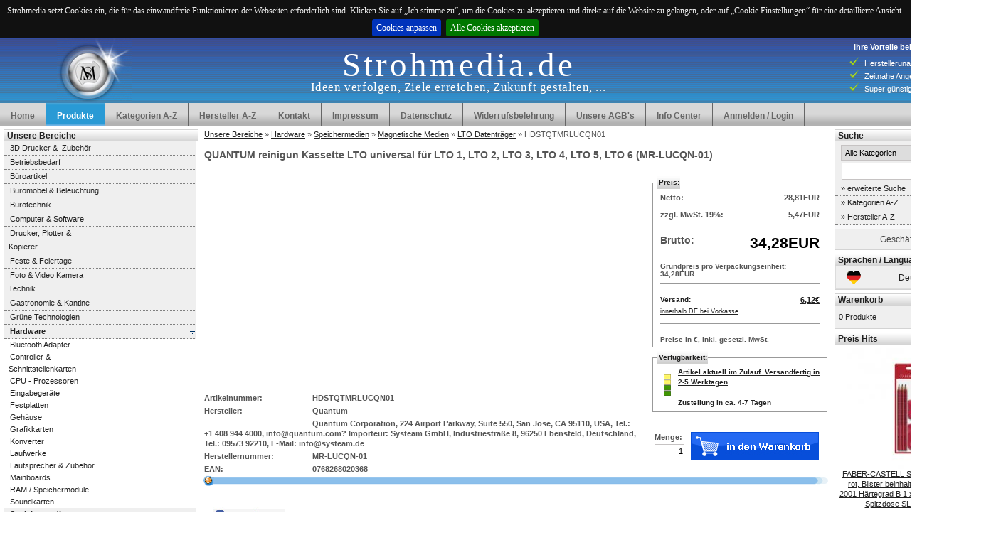

--- FILE ---
content_type: text/html; charset=UTF-8
request_url: https://www.strohmedia.de/product_info.php?products_id=26959
body_size: 14480
content:


<!doctype html public "-//W3C//DTD HTML 4.01 Transitional//EN"
   "http://www.w3.org/TR/html4/loose.dtd">
<html dir="ltr" lang="de">
	<head>
				
	<base href="https://www.strohmedia.de/">
	
	<link href="https://www.strohmedia.de/images/favicon.ico" rel="shortcut icon" type="image/x-icon" >
	<link href="https://www.strohmedia.de/images/apple-touch-icon.png" rel="apple-touch-icon" >
	
	<meta http-equiv="Content-Type" content="text/html">
	<meta http-equiv="cache-control" content="no-cache">
	<meta http-equiv="pragma" content="no-cache">
	<meta http-equiv="expires" content="1">
	<meta http-equiv="imagetoolbar" content="no">
	<title>QUANTUM reinigun Kassette MR-LUCQN-01 -  bei Strohmedia.de - 0768268020368 - LTO Date</title>
	<link rel="canonical" href="https://www.strohmedia.de/product_info.php?products_id=26959">	
	<meta name="description" content="QUANTUM reinigun Kassette LTO universal für LTO 1, LTO 2, LTO 3, LTO 4, LTO 5, LTO 6 (MR-LUCQN-01) bei Strohmedia.de günstig kaufen! - 0768268020368 - MR-LUCQN-01 - LTO Datenträger - HDSTQTMRLUCQN01">
	<meta name="keywords" content="QUANTUM reinigun Kassette,MR-LUCQN-01,Strohmedia.de Online-Shop, günstig kaufen,LTO Datenträger,0768268020368,">
	<meta name="robots" content="INDEX,FOLLOW">
	<meta name="verify-v1" content="2TYm7j9g9nRo6boVGJzzGrZUG5So94LneyF5HqPkmNA=">
	<meta name="msvalidate.01" content="BBA36BA6D21868310DDC81872D8081A9">
	<meta name="geo.region" content="DE-BW">
	<meta name="geo.placename" content="Friedrichshafen">
	<meta name="geo.position" content="47.658437;9.481574">
	<meta name="ICBM" content="47.658437;9.481574">
	<meta name="google-translate-customization" content="79a4b0dafbed8f47-164f6d43ba861c5d-gb35534a797515484-11">
	
	<script type="text/javascript"><!--
/*------------------------------------------------------------------------------------------------------------------------------------------------------------------------------------*/


/*------------------------------------------------------------------------------------------------------------------------------------------------------------------------------------*/


function clickclear(thisfield, defaulttext) {if (thisfield.value == defaulttext) {thisfield.value = "";}}function clickrecall(thisfield, defaulttext) {if (thisfield.value == "") {thisfield.value = defaulttext;}}function htmlspecialchars(str,typ) {if(typeof str=="undefined") str="";if(typeof typ!="number") typ=2;typ=Math.max(0,Math.min(3,parseInt(typ)));var html=new Array();html[38]="&amp;"; html[60]="&lt;"; html[62]="&gt;";if(typ==1 || typ==3) html[39]="&#039;";if(typ==2 || typ==3) html[34]="&quot;";for(var i in html) eval("str=str.replace(/"+String.fromCharCode(i)+"/g,\""+html[i]+"\");");return str;}function SetFocus(TargetFormName) {var target = 0;if (TargetFormName != "") {for (i=0; i<document.forms.length; i++) {if (document.forms[i].name == TargetFormName) {target=i;break;}}}}var selected;var newModuleRowName='moduleRow';var newModuleRowOverName='moduleRowOver';function selectRowEffect(object, buttonSelect) {if (!selected) {if (document.getElementById) {selected = document.getElementById('defaultSelected');} else {selected = document.all['defaultSelected'];}}if (selected) selected.className = 'moduleRow';object.className = 'moduleRowSelected';selected = object;}function rowOverEffect(object) {if (object.className == 'moduleRow') object.className = newModuleRowOverName;}function rowOutEffect(object) {if (object.className == 'moduleRowOver') object.className = newModuleRowName;}
var alleBilder = new Object();var numberToPreload = 12;var preloadCount = 0;function preloadBild( id, image, html, caption, bigimage ) {alleBilder[id] = new Object();alleBilder[id].image = image;alleBilder[id].html = html;alleBilder[id].caption = caption;alleBilder[id].bigimage = bigimage;if ( preloadCount < numberToPreload ) {var imagePreloader = new Image();imagePreloader.src = image;preloadCount++;}}var allPreloaded = 0;var selectedImageID = "haupt_bild";function displayImage( id ) {if (alleBilder[selectedImageID].ciuAnnoContainer) {alleBilder[selectedImageID].ciuAnnoContainer.hide();}selectedImageID = id;document.getElementById('productBild').innerHTML = alleBilder[id].html;document.getElementById('big_pic_text').innerHTML = alleBilder[id].caption;for ( elementID in alleBilder ) {var imageThumbnail = document.getElementById(elementID);if ( !allPreloaded ) {var imagePreloader = new Image();imagePreloader.src = alleBilder[elementID].image;}}allPreloaded = 1;if (alleBilder[id].ciuAnnoContainer) {alleBilder[id].ciuAnnoContainer.show();}}
/*MojoZoom 0.1.6 - JavaScript Image Zoom
* Copyright (c) 2008 Jacob Seidelin, jseidelin@nihilogic.dk, http://blog.nihilogic.dk/
* Licensed under the MPL License [http://www.nihilogic.dk/licenses/mpl-license.txt]*/
var MojoZoom = (
function() {var $ = function(id) {return document.getElementById(id);};var dc = function(tag) {return document.createElement(tag);};var defaultWidth = 384;var defaultHeight = 384;
function addEvent(element, ev, handler) {var doHandler = function(e) {return handler(e||window.event);};if (element.addEventListener) { element.addEventListener(ev, doHandler, false); } else if (element.attachEvent) { element.attachEvent("on" + ev, doHandler); }}
function getElementPos(element){var x = element.offsetLeft;var y = element.offsetTop;var parent = element.offsetParent;while (parent) {x += parent.offsetLeft - parent.scrollLeft;y += parent.offsetTop - parent.scrollTop;parent = parent.offsetParent;}return {x : x,y : y}}function getEventMousePos(element, e) {var scrollX = document.body.scrollLeft || document.documentElement.scrollLeft;var scrollY = document.body.scrollTop || document.documentElement.scrollTop;if (e.currentTarget) {var pos = getElementPos(element);return {x : e.clientX - pos.x + scrollX,y : e.clientY - pos.y + scrollY}}return {x : e.offsetX,y : e.offsetY}}function makeZoomable(img, zoomSrc, zoomImgCtr, zoomWidth, zoomHeight, alwaysShow) {if (!img.complete && !img.__mojoZoomQueued) {addEvent(img, "load", function() {img.__mojoZoomQueued = true;setTimeout(function() {makeZoomable(img, zoomSrc, zoomImgCtr, zoomWidth, zoomHeight, alwaysShow);}, 1);});return;}img.__mojoZoomQueued = false;setTimeout(function(){var isIE = !!document.all && !!window.attachEvent && !window.opera;var w = img.offsetWidth;var h = img.offsetHeight;var oldParent = img.parentNode;if (oldParent.nodeName != "A") {var linkParent = dc("a");oldParent.replaceChild(linkParent, img);linkParent.appendChild(img);} else {var linkParent = oldParent;}linkParent.style.position = "relative";linkParent.style.display = "block";linkParent.style.width = w+"px";linkParent.style.height = h+"px";var imgLeft = img.offsetLeft;var imgTop = img.offsetTop;var zoom = dc("div");zoom.className = "mojozoom_marker";var zoomImg = dc("img");zoomImg.className = "mojozoom_img";zoomImg.id = "mojozoom_img";zoomImg.style.position = "absolute";zoomImg.style.left = "-9999px";zoomImg.style.top = "-9999px";zoomImg.style.maxWidth = "none";zoomImg.style.maxHeight = "none";zoomImg.style.zIndex = 10000001;document.body.appendChild(zoomImg);var parent = img.parentNode;var ctr = dc("div");ctr.style.position = "absolute";ctr.style.left = imgLeft+"px";ctr.style.top = imgTop+"px";ctr.style.width = w+"px";ctr.style.height = h+"px";ctr.style.overflow = "hidden";ctr.style.display = "none";ctr.appendChild(zoom);parent.appendChild(ctr);var zoomInput = parent;if (img.__mojoZoomOverlay)parent.removeChild(img.__mojoZoomOverlay);img.__mojoZoomOverlay = ctr;if (img.__mojoZoomImage && img.__mojoZoomImage.parentNode)img.__mojoZoomImage.parentNode.removeChild(img.__mojoZoomImage);img.__mojoZoomImage = zoomImg;var useDefaultCtr = false;if (!zoomImgCtr) {zoomImgCtr = dc("div");zoomImgCtr.className = "mojozoom_imgctr";zoomImgCtr.id = "mojozoom_imgctr";var imgPos = getElementPos(img);zoomImgCtr.style.left = w + imgPos.x + "px";zoomImgCtr.style.top = imgPos.y + "px";zoomImgCtr.style.width = (zoomWidth ? zoomWidth : defaultWidth) +"px";zoomImgCtr.style.height = (zoomHeight ? zoomHeight : defaultHeight) +"px";zoomImgCtr.style.background = "url(/Bilder/frameimage_zoom.png)";document.body.appendChild(zoomImgCtr);useDefaultCtr = true;}zoomImgCtr.style.overflow = "hidden";if (!alwaysShow) {zoomImgCtr.style.visibility = "hidden";}addEvent(zoomImg, "load", function() {if (!zoomImg.parentNode) return;var zoomWidth = zoomImg.offsetWidth ? zoomImg.offsetWidth : zoomImg.naturalWidth;var zoomHeight = zoomImg.offsetHeight ? zoomImg.offsetHeight : zoomImg.naturalHeight;var ctrWidth = zoomImgCtr.offsetWidth;var ctrHeight = zoomImgCtr.offsetHeight;var ratioW = zoomWidth / w;var ratioH = zoomHeight / h;var markerWidth = Math.round(ctrWidth / ratioW);var markerHeight = Math.round(ctrHeight / ratioH);document.body.removeChild(zoomImg);zoomImgCtr.appendChild(zoomImg);var zoomFill = dc("div");zoomFill.className = "mojozoom_fill";zoom.appendChild(zoomFill);var zoomBorder = dc("div");zoomBorder.className = "mojozoom_border";zoom.appendChild(zoomBorder);zoom.style.width = markerWidth+"px";zoom.style.height = markerHeight+"px";if (alwaysShow) {zoom.style.left = "0px";zoom.style.top = "0px";zoomImg.style.left = "0px";zoomImg.style.top = "0px";}var isInImage = false;if (!alwaysShow) {addEvent(zoomInput, "mouseout", function(e) {var target = e.target || e.srcElement;if (!target) return;if (target.nodeName != "DIV") return;var relTarget = e.relatedTarget || e.toElement;if (!relTarget) return;while (relTarget != target && relTarget.nodeName != "BODY" && relTarget.parentNode) {relTarget = relTarget.parentNode;}if (relTarget != target) {isInImage = false;ctr.style.display = "none";zoomImgCtr.style.visibility = "hidden";}});addEvent(document.body, "mouseover", function(e) {if (isInImage && !(e.toElement == zoomBorder || e.target == zoomBorder)) {ctr.style.display = "none";zoomImgCtr.style.visibility = "hidden";isInImage = false;}});}addEvent(zoomInput, "mousemove", function(e) {isInImage = true;var imgPos = getElementPos(img);if (useDefaultCtr) {zoomImgCtr.style.left = w + imgPos.x + "px";zoomImgCtr.style.top = imgPos.y + "px";}ctr.style.display = "block";zoomImgCtr.style.visibility = "visible";var pos = getEventMousePos(zoomInput, e);if (e.srcElement && isIE) {if (e.srcElement == zoom) return;if (e.srcElement != zoomInput) {var zoomImgPos = getElementPos(e.srcElement);pos.x -= (imgPos.x - zoomImgPos.x);pos.y -= (imgPos.y - zoomImgPos.y);}}var x = markerWidth/2;var y = markerHeight/2;if (!isIE) {pos.x -= imgLeft;pos.y -= imgTop;}if (pos.x < x) pos.x = x;if (pos.x > w-x) pos.x = w-x;if (pos.y < y) pos.y = y;if (pos.y > h-y) pos.y = h-y;var left = ((pos.x - x)|0);var top = ((pos.y - y)|0);zoom.style.left = left + "px";zoom.style.top = top + "px";zoomImg.style.left = -((pos.x*ratioW - ctrWidth/2)|0)+"px";zoomImg.style.top = -((pos.y*ratioH - ctrHeight/2)|0)+"px";});});setTimeout(function() { zoomImg.src = zoomSrc;}, 1);}, 1);}function init() {if (document.getElementById("mojozoom_imgctr")) {document.getElementById("mojozoom_imgctr").innerHTML = "";}var images = document.getElementsByTagName("img");for (var i=0;i<images.length;i++) {var img = images[i];var zoomSrc = img.getAttribute("data-zoomsrc");if (zoomSrc) {makeZoomable(img, zoomSrc, document.getElementById("mojozoom_imgctr"), null, null, img.getAttribute("data-zoomalwaysshow")=="true");}}}return {addEvent : addEvent,init : init,makeZoomable : makeZoomable};})();MojoZoom.addEvent(window, "load", MojoZoom.init);function displayZoom( id ) {MojoZoom.init();MojoZoom.makeZoomable( document.getElementById("prodImage"), alleBilder[id].bigimage, document.getElementById("mojozoom_imgctr"), 300, 300, true);}
//--></script>		
				
			<link href="https://www.strohmedia.de/css/stylesheet.css" type="text/css" rel="stylesheet" media="all">
			<link href="https://www.strohmedia.de/css/buttons.css" type="text/css" rel="stylesheet" media="all" >
			<link rel="canonical" href="https://www.strohmedia.de/product_info.php?products_id=26959" />
	</head>
		
	<body class="m0">
		<!-- headerfootercontainer  //-->
		

<div id="cookieEinstellungen" class="overlayCookie">
	<div class="popupCookie">
		<h2>&Uuml;ber Cookies auf dieser Website</h2>
		<a class="close" href="/product_info.php?products_id=26959">&times;</a>
		<div class="popup_content">
			<p>Strohmedia setzt Cookies ein, die f&uuml;r das einwandfreie Funktionieren der Webseiten erforderlich sind. Abh&auml;ngig von Ihren Einstellungen kann Strohmedia Cookies auch verwenden, um Ihre Erfahrung zu verbessern, um Logindaten zu sichern und f&uuml;r das Sessionmanagement zu speichern, Statistiken zu sammeln, die Funktionen der Website optimieren und Inhalte, die auf Ihre Interessen zugeschnitten sind, liefern.</p>
			<div class="popupBox">
				<span>Notwendige Cookies
					<label class="switch">
						<input type="checkbox" id="switchValue0" checked disabled>
						<span class="slider round"></span>
					</label>
				</span>
			</div>
			<br>
			<div class="popupBox">
				<span>Statistiken
					<label class="switch">
						<input type="checkbox" id="switchValue">
						<span class="slider round"></span>
					</label>
				</span>
			</div>
			<br>
			<div class="popupBox">
				<span>Marketing
					<label class="switch">
						<input type="checkbox" id="switchValue2">
						<span class="slider round"></span>
					</label>
				</span>
			</div>
			<a id="closeCookieSettings" class="cb-enable" href="/product_info.php?products_id=26959">Ich stimme zu</a>
		</div>
	</div>
</div>


<script type="text/javascript" src="eucookie/jquery-1.7.1.min.js"></script>

<div id="cookie-bar" ><p>Strohmedia setzt Cookies ein, die für das einwandfreie Funktionieren der Webseiten erforderlich sind.  Klicken Sie auf „Ich stimme zu“, um die Cookies zu akzeptieren und direkt auf die Website zu gelangen, oder auf „Cookie Einstellungen“ für eine detaillierte Ansicht.  <a class="cb-policy" href="/product_info.php?products_id=26959#cookieEinstellungen">Cookies anpassen</a><a id="removecookie" class="cb-enable">Alle Cookies akzeptieren</a></p></div>

<script type="text/javascript">
function SetCookie(c_name,value,expiredays)
{
var exdate=new Date()
exdate.setDate(exdate.getDate()+expiredays)
document.cookie=c_name+ "=" +escape(value)+";path=/"+((expiredays==null) ? "" : ";expires="+exdate.toGMTString())
}
</script>

<script type="text/javascript">
if( document.cookie.indexOf("eucookie") ===-1 ){
$("#cookie-bar").show();
}
else{
$("#cookie-bar").remove();
}

$("#closeCookieSettings").click(function () {
var isChecked=document.getElementById("switchValue").checked;
if(isChecked){
	SetCookie('analytics','analytics',365*10)
}
SetCookie('eucookie','eucookie',365*10)
$("#cookie-bar").remove();
});

$("#removecookie").click(function () {
SetCookie('analytics','analytics',365*10)
SetCookie('eucookie','eucookie',365*10)
$("#cookie-bar").remove();
});

</script> 

<!--<link rel="stylesheet" type="text/css" href="https://cdn.jsdelivr.net/npm/cookieconsent@3/build/cookieconsent.min.css" />
<script src="https://cdn.jsdelivr.net/npm/cookieconsent@3/build/cookieconsent.min.js" data-cfasync="false"></script>

<script>
window.cookieconsent.initialise({
  "palette": {
    "popup": {
      "background": "#343c66",
      "text": "#cfcfe8"
    },
    "button": {
      "background": "#f71559"
    }
  },
  "showLink": false,
  "type": "opt-out"
});
</script>-->




<div class="header">
	
			
		<div class="header_background">
		
			<div id="logo_top_left">
				<img src="https://www.strohmedia.de/images/header_logo.jpg" alt="LTO Datenträger - Herzlich Willkommen bei Strohmedia" title=" LTO Datenträger - Herzlich Willkommen bei Strohmedia " width="106" height="91">			</div>
			
				<div id="logo_top_center_text"><h1>Strohmedia.de</h1><br><p>Ideen verfolgen, Ziele erreichen, Zukunft gestalten, ...</p>			</div>
			<div class="header_hide" id="banner_top_right">
				<span>Ihre Vorteile bei Strohmedia</span>
<ul>
  <li>Herstellerunabhängige Fachberatung</li>
  <li>Zeitnahe Angebotserstellung</li>
  <li>Super günstige Preise</li>
</ul>			</div>
		</div>
		
		<div class="header_hide al">
			<ul id="top_menu">
				<li><a href="https://www.strohmedia.de/" title=" Home " rel="follow">Home</a></li>				
				<li class="current">Produkte</li>				
				<li><a href="https://www.strohmedia.de/sitemap_abc.php" title=" Kategorien A-Z " rel="follow">Kategorien A-Z</a></li>				
				<li><a href="https://www.strohmedia.de/sitemap_manu.php" title=" Hersteller A-Z " rel="follow">Hersteller A-Z</a></li>				
				<li><a href="https://www.strohmedia.de/contact_us.php" title=" Kontakt " rel="follow">Kontakt</a></li>				
				<li><a href="https://www.strohmedia.de/impressum.php" title=" Impressum " rel="follow">Impressum</a></li>				
				<li><a href="https://www.strohmedia.de/info_center.php?idd=1004" title=" Datenschutz " rel="follow">Datenschutz</a></li>				
				<li><a href="https://www.strohmedia.de/storno.php" title=" Widerrufsbelehrung " rel="follow">Widerrufsbelehrung</a></li>				
				<li><a href="https://www.strohmedia.de/conditions.php" title=" Unsere AGB's " rel="follow">Unsere AGB's</a></li>				
				<li><a href="https://www.strohmedia.de/info_center.php" title=" Info Center " rel="follow">Info Center</a></li>				
								
				<li style="float: left;"><a href="https://www.strohmedia.de/login.php" title=" Anmelden " rel="follow">Anmelden / Login</a></li>		


				
			</ul>
		</div>
		
	
</div>

		<!-- headerfootercontainer_eof //-->

		<!-- header //-->
				<!-- header_eof //-->
		<div id="mainContent" class="main">
			<!-- body //-->
			
			<div class="b0 w100p" style="display:table"> <!-- style="display:flex;" //-->
	
				<!-- Spalte links Menue //-->
				<div style="width: 12%; vertical-align:top; padding:5px; display: table-cell; "> <!-- display:flex; //-->
					<!-- left_navigation //-->
						<div style="vertical-align:top;">
							
<div id="column_left"> 

<!-- categoriesUL //--><div class="column_left_kat"><div style="border:0px solid lightgray;  width:100%; padding:0px;"><div ><div  style="width:100%; height:16px;" class="infoBoxHeading">Unsere Bereiche</div>  </div></div><div style="border:0px solid lightgray;  width:100%; padding:0px;"><div > <div ><div style="border:0px solid lightgray;  width:100%; padding:0px;"><div ><div  class="boxText"><ul id="nav"><li style="line-height: 19px;border-top: 0px solid #808080; background: #EFEFEF  top left no-repeat;"><a class="moduleRow" onmouseover="rowOverEffect(this);" onmouseout="rowOutEffect(this);" href="https://www.strohmedia.de/default.php?cPath=73_4131">3D Drucker &amp;  Zubehör</a></li><li style="line-height: 19px;border-top: 0px solid #808080; background: #EFEFEF  top left no-repeat;"><a class="moduleRow" onmouseover="rowOverEffect(this);" onmouseout="rowOutEffect(this);" href="https://www.strohmedia.de/default.php?cPath=73_422">Betriebsbedarf</a></li><li style="line-height: 19px;border-top: 0px solid #808080; background: #EFEFEF  top left no-repeat;"><a class="moduleRow" onmouseover="rowOverEffect(this);" onmouseout="rowOutEffect(this);" href="https://www.strohmedia.de/default.php?cPath=73_483">Büroartikel</a></li><li style="line-height: 19px;border-top: 0px solid #808080; background: #EFEFEF  top left no-repeat;"><a class="moduleRow" onmouseover="rowOverEffect(this);" onmouseout="rowOutEffect(this);" href="https://www.strohmedia.de/default.php?cPath=73_500">Büromöbel &amp; Beleuchtung</a></li><li style="line-height: 19px;border-top: 0px solid #808080; background: #EFEFEF  top left no-repeat;"><a class="moduleRow" onmouseover="rowOverEffect(this);" onmouseout="rowOutEffect(this);" href="https://www.strohmedia.de/default.php?cPath=73_588">Bürotechnik</a></li><li style="line-height: 19px;border-top: 0px solid #808080; background: #EFEFEF  top left no-repeat;"><a class="moduleRow" onmouseover="rowOverEffect(this);" onmouseout="rowOutEffect(this);" href="https://www.strohmedia.de/default.php?cPath=73_21">Computer &amp; Software</a></li><li style="line-height: 19px;border-top: 0px solid #808080; background: #EFEFEF  top left no-repeat;"><a class="moduleRow" onmouseover="rowOverEffect(this);" onmouseout="rowOutEffect(this);" href="https://www.strohmedia.de/default.php?cPath=73_420">Drucker, Plotter &amp;<br>&nbsp;&nbsp;Kopierer</a></li><li style="line-height: 19px;border-top: 0px solid #808080; background: #EFEFEF  top left no-repeat;"><a class="moduleRow" onmouseover="rowOverEffect(this);" onmouseout="rowOutEffect(this);" href="https://www.strohmedia.de/default.php?cPath=73_2975">Feste &amp; Feiertage</a></li><li style="line-height: 19px;border-top: 0px solid #808080; background: #EFEFEF  top left no-repeat;"><a class="moduleRow" onmouseover="rowOverEffect(this);" onmouseout="rowOutEffect(this);" href="https://www.strohmedia.de/default.php?cPath=73_12">Foto &amp; Video Kamera<br>&nbsp;&nbsp;Technik</a></li><li style="line-height: 19px;border-top: 0px solid #808080; background: #EFEFEF  top left no-repeat;"><a class="moduleRow" onmouseover="rowOverEffect(this);" onmouseout="rowOutEffect(this);" href="https://www.strohmedia.de/default.php?cPath=73_3796">Gastronomie &amp; Kantine</a></li><li style="line-height: 19px;border-top: 0px solid #808080; background: #EFEFEF  top left no-repeat;"><a class="moduleRow" onmouseover="rowOverEffect(this);" onmouseout="rowOutEffect(this);" href="https://www.strohmedia.de/default.php?cPath=73_3340">Grüne Technologien</a></li><li style="line-height: 19px;border-bottom: 1px solid #808080;"><a style="background: #EFEFEF url(images/menue/pointer_blue_light.gif) no-repeat scroll right center" href="https://www.strohmedia.de/default.php?cPath=73_33"><b>Hardware</b></a><ul><li style="line-height: 17px;background: #fff  top left no-repeat;"><a class="moduleRow" style="border-bottom: 0px solid #808080;" onmouseover="rowOverEffect(this);" onmouseout="rowOutEffect(this);" href="https://www.strohmedia.de/default.php?cPath=73_33_187">Bluetooth Adapter</a></li><li style="line-height: 17px;background: #fff  top left no-repeat;"><a class="moduleRow" style="border-bottom: 0px solid #808080;" onmouseover="rowOverEffect(this);" onmouseout="rowOutEffect(this);" href="https://www.strohmedia.de/default.php?cPath=73_33_101">Controller &amp;<br>&nbsp;&nbsp;Schnittstellenkarten</a></li><li style="line-height: 17px;background: #fff  top left no-repeat;"><a class="moduleRow" style="border-bottom: 0px solid #808080;" onmouseover="rowOverEffect(this);" onmouseout="rowOutEffect(this);" href="https://www.strohmedia.de/default.php?cPath=73_33_131">CPU - Prozessoren</a></li><li style="line-height: 17px;background: #fff  top left no-repeat;"><a class="moduleRow" style="border-bottom: 0px solid #808080;" onmouseover="rowOverEffect(this);" onmouseout="rowOutEffect(this);" href="https://www.strohmedia.de/default.php?cPath=73_33_103">Eingabegeräte</a></li><li style="line-height: 17px;background: #fff  top left no-repeat;"><a class="moduleRow" style="border-bottom: 0px solid #808080;" onmouseover="rowOverEffect(this);" onmouseout="rowOutEffect(this);" href="https://www.strohmedia.de/default.php?cPath=73_33_590">Festplatten</a></li><li style="line-height: 17px;background: #fff  top left no-repeat;"><a class="moduleRow" style="border-bottom: 0px solid #808080;" onmouseover="rowOverEffect(this);" onmouseout="rowOutEffect(this);" href="https://www.strohmedia.de/default.php?cPath=73_33_102">Gehäuse</a></li><li style="line-height: 17px;background: #fff  top left no-repeat;"><a class="moduleRow" style="border-bottom: 0px solid #808080;" onmouseover="rowOverEffect(this);" onmouseout="rowOutEffect(this);" href="https://www.strohmedia.de/default.php?cPath=73_33_391">Grafikkarten</a></li><li style="line-height: 17px;background: #fff  top left no-repeat;"><a class="moduleRow" style="border-bottom: 0px solid #808080;" onmouseover="rowOverEffect(this);" onmouseout="rowOutEffect(this);" href="https://www.strohmedia.de/default.php?cPath=73_33_1416">Konverter</a></li><li style="line-height: 17px;background: #fff  top left no-repeat;"><a class="moduleRow" style="border-bottom: 0px solid #808080;" onmouseover="rowOverEffect(this);" onmouseout="rowOutEffect(this);" href="https://www.strohmedia.de/default.php?cPath=73_33_98">Laufwerke</a></li><li style="line-height: 17px;background: #fff  top left no-repeat;"><a class="moduleRow" style="border-bottom: 0px solid #808080;" onmouseover="rowOverEffect(this);" onmouseout="rowOutEffect(this);" href="https://www.strohmedia.de/default.php?cPath=73_33_100">Lautsprecher &amp; Zubehör</a></li><li style="line-height: 17px;background: #fff  top left no-repeat;"><a class="moduleRow" style="border-bottom: 0px solid #808080;" onmouseover="rowOverEffect(this);" onmouseout="rowOutEffect(this);" href="https://www.strohmedia.de/default.php?cPath=73_33_95">Mainboards</a></li><li style="line-height: 17px;background: #fff  top left no-repeat;"><a class="moduleRow" style="border-bottom: 0px solid #808080;" onmouseover="rowOverEffect(this);" onmouseout="rowOutEffect(this);" href="https://www.strohmedia.de/default.php?cPath=73_33_94">RAM / Speichermodule</a></li><li style="line-height: 17px;background: #fff  top left no-repeat;"><a class="moduleRow" style="border-bottom: 0px solid #808080;" onmouseover="rowOverEffect(this);" onmouseout="rowOutEffect(this);" href="https://www.strohmedia.de/default.php?cPath=73_33_153">Soundkarten</a></li><li style="line-height: 17px;border-bottom: 1px solid #808080;"><a style="background: #EFEFEF url(images/menue/pointer_blue_light.gif) no-repeat scroll right center" href="https://www.strohmedia.de/default.php?cPath=73_33_582"><b>Speichermedien</b></a><ul><li style="line-height: 17px;background: #fff  top left no-repeat;"><a class="moduleRow" style="border-bottom: 0px solid #808080;" onmouseover="rowOverEffect(this);" onmouseout="rowOutEffect(this);" href="https://www.strohmedia.de/default.php?cPath=73_33_582_585">Datenträger-Ablage</a></li><li style="line-height: 17px;background: #fff  top left no-repeat;"><a class="moduleRow" style="border-bottom: 0px solid #808080;" onmouseover="rowOverEffect(this);" onmouseout="rowOutEffect(this);" href="https://www.strohmedia.de/default.php?cPath=73_33_582_2014">Datenträger-Reinigung</a></li><li style="line-height: 17px;background: #fff  top left no-repeat;"><a class="moduleRow" style="border-bottom: 0px solid #808080;" onmouseover="rowOverEffect(this);" onmouseout="rowOutEffect(this);" href="https://www.strohmedia.de/default.php?cPath=73_33_582_249">Kartenleser</a></li><li style="line-height: 17px;border-bottom: 1px dotted #808080;"><a style="border-bottom: 1px dotted #808080; background: #EFEFEF url(images/menue/pointer_blue_light.gif) no-repeat scroll right center;" href="https://www.strohmedia.de/default.php?cPath=73_33_582_968"><b>Magnetische Medien</b></a><ul><li style="line-height: 17px;background: #fff  top left no-repeat;"><a class="moduleRow" style="border-bottom: 0px solid #808080;" onmouseover="rowOverEffect(this);" onmouseout="rowOutEffect(this);" href="https://www.strohmedia.de/default.php?cPath=73_33_582_968_965">3480&frasl;3490 Datenträger</a></li><li style="line-height: 17px;background: #fff  top left no-repeat;"><a class="moduleRow" style="border-bottom: 0px solid #808080;" onmouseover="rowOverEffect(this);" onmouseout="rowOutEffect(this);" href="https://www.strohmedia.de/default.php?cPath=73_33_582_968_966">3570&frasl;3590 Datenträger</a></li><li style="line-height: 17px;background: #fff  top left no-repeat;"><a class="moduleRow" style="border-bottom: 0px solid #808080;" onmouseover="rowOverEffect(this);" onmouseout="rowOutEffect(this);" href="https://www.strohmedia.de/default.php?cPath=73_33_582_968_960">AIT Datenträger</a></li><li style="line-height: 17px;background: #fff  top left no-repeat;"><a class="moduleRow" style="border-bottom: 0px solid #808080;" onmouseover="rowOverEffect(this);" onmouseout="rowOutEffect(this);" href="https://www.strohmedia.de/default.php?cPath=73_33_582_968_954">Camcorderkassetten</a></li><li style="line-height: 17px;background: #fff  top left no-repeat;"><a class="moduleRow" style="border-bottom: 0px solid #808080;" onmouseover="rowOverEffect(this);" onmouseout="rowOutEffect(this);" href="https://www.strohmedia.de/default.php?cPath=73_33_582_968_947">DAT Datenträger</a></li><li style="line-height: 17px;background: #fff  top left no-repeat;"><a class="moduleRow" style="border-bottom: 0px solid #808080;" onmouseover="rowOverEffect(this);" onmouseout="rowOutEffect(this);" href="https://www.strohmedia.de/default.php?cPath=73_33_582_968_967">DDS Datenträger</a></li><li style="line-height: 17px;background: #fff  top left no-repeat;"><a class="moduleRow" style="border-bottom: 0px solid #808080;" onmouseover="rowOverEffect(this);" onmouseout="rowOutEffect(this);" href="https://www.strohmedia.de/default.php?cPath=73_33_582_968_953">Disketten</a></li><li style="line-height: 17px;background: #fff  top left no-repeat;"><a class="moduleRow" style="border-bottom: 0px solid #808080;" onmouseover="rowOverEffect(this);" onmouseout="rowOutEffect(this);" href="https://www.strohmedia.de/default.php?cPath=73_33_582_968_948">DLT Datenträger</a></li><li style="line-height: 17px;border-bottom: 0px dotted #808080;"><a style="border-bottom: 0px dotted #808080; background: #dff1ff url(images/menue/pointer_blue.gif) no-repeat scroll right center;" href="https://www.strohmedia.de/default.php?cPath=73_33_582_968_949"><b>LTO Datenträger</b></a></li><li style="line-height: 17px;background: #fff  top left no-repeat;"><a class="moduleRow" style="border-bottom: 0px solid #808080;" onmouseover="rowOverEffect(this);" onmouseout="rowOutEffect(this);" href="https://www.strohmedia.de/default.php?cPath=73_33_582_968_956">MiniDisk</a></li><li style="line-height: 17px;background: #fff  top left no-repeat;"><a class="moduleRow" style="border-bottom: 0px solid #808080;" onmouseover="rowOverEffect(this);" onmouseout="rowOutEffect(this);" href="https://www.strohmedia.de/default.php?cPath=73_33_582_968_950">MO Datenträger</a></li><li style="line-height: 17px;background: #fff  top left no-repeat;"><a class="moduleRow" style="border-bottom: 0px solid #808080;" onmouseover="rowOverEffect(this);" onmouseout="rowOutEffect(this);" href="https://www.strohmedia.de/default.php?cPath=73_33_582_968_957">QIC Datenträger</a></li><li style="line-height: 17px;background: #fff  top left no-repeat;"><a class="moduleRow" style="border-bottom: 0px solid #808080;" onmouseover="rowOverEffect(this);" onmouseout="rowOutEffect(this);" href="https://www.strohmedia.de/default.php?cPath=73_33_582_968_2870">RDX Datentraeger</a></li><li style="line-height: 17px;background: #fff  top left no-repeat;"><a class="moduleRow" style="border-bottom: 0px solid #808080;" onmouseover="rowOverEffect(this);" onmouseout="rowOutEffect(this);" href="https://www.strohmedia.de/default.php?cPath=73_33_582_968_961">REV Datenträger</a></li><li style="line-height: 17px;background: #fff  top left no-repeat;"><a class="moduleRow" style="border-bottom: 0px solid #808080;" onmouseover="rowOverEffect(this);" onmouseout="rowOutEffect(this);" href="https://www.strohmedia.de/default.php?cPath=73_33_582_968_951">SLR Datenträger</a></li><li style="line-height: 17px;background: #fff  top left no-repeat;"><a class="moduleRow" style="border-bottom: 0px solid #808080;" onmouseover="rowOverEffect(this);" onmouseout="rowOutEffect(this);" href="https://www.strohmedia.de/default.php?cPath=73_33_582_968_952">Travan Datenträger</a></li><li style="line-height: 17px;background: #fff  top left no-repeat;"><a class="moduleRow" style="border-bottom: 0px solid #808080;" onmouseover="rowOverEffect(this);" onmouseout="rowOutEffect(this);" href="https://www.strohmedia.de/default.php?cPath=73_33_582_968_958">Videokassetten</a></li><li style="line-height: 17px;background: #fff  top left no-repeat;"><a class="moduleRow" style="border-bottom: 0px solid #808080;" onmouseover="rowOverEffect(this);" onmouseout="rowOutEffect(this);" href="https://www.strohmedia.de/default.php?cPath=73_33_582_968_962">VXA Datenträger</a></li></ul></li><li style="line-height: 17px;background: #fff  top left no-repeat;"><a class="moduleRow" style="border-bottom: 0px solid #808080;" onmouseover="rowOverEffect(this);" onmouseout="rowOutEffect(this);" href="https://www.strohmedia.de/default.php?cPath=73_33_582_126">Optische Medien</a></li><li style="line-height: 17px;background: #fff  top left no-repeat;"><a class="moduleRow" style="border-bottom: 0px solid #808080;" onmouseover="rowOverEffect(this);" onmouseout="rowOutEffect(this);" href="https://www.strohmedia.de/default.php?cPath=73_33_582_231">Speicherkarten</a></li><li style="line-height: 17px;background: #fff  top left no-repeat;"><a class="moduleRow" style="border-bottom: 0px solid #808080;" onmouseover="rowOverEffect(this);" onmouseout="rowOutEffect(this);" href="https://www.strohmedia.de/default.php?cPath=73_33_582_129">USB Sticks</a></li></ul></li><li style="line-height: 17px;background: #fff  top left no-repeat;"><a class="moduleRow" style="border-bottom: 0px solid #808080;" onmouseover="rowOverEffect(this);" onmouseout="rowOutEffect(this);" href="https://www.strohmedia.de/default.php?cPath=73_33_184">USB &amp; FireWire Hubs</a></li></ul></li><li style="line-height: 19px;border-top: 0px solid #808080; background: #EFEFEF  top left no-repeat;"><a class="moduleRow" onmouseover="rowOverEffect(this);" onmouseout="rowOutEffect(this);" href="https://www.strohmedia.de/default.php?cPath=73_4038">Haushaltswaren</a></li><li style="line-height: 19px;border-top: 0px solid #808080; background: #EFEFEF  top left no-repeat;"><a class="moduleRow" onmouseover="rowOverEffect(this);" onmouseout="rowOutEffect(this);" href="https://www.strohmedia.de/default.php?cPath=73_3559">Hobby - Freizeit</a></li><li style="line-height: 19px;border-top: 0px solid #808080; background: #EFEFEF  top left no-repeat;"><a class="moduleRow" onmouseover="rowOverEffect(this);" onmouseout="rowOutEffect(this);" href="https://www.strohmedia.de/default.php?cPath=73_38">Kabel und Adapter</a></li><li style="line-height: 19px;border-top: 0px solid #808080; background: #EFEFEF  top left no-repeat;"><a class="moduleRow" onmouseover="rowOverEffect(this);" onmouseout="rowOutEffect(this);" href="https://www.strohmedia.de/default.php?cPath=73_37">Kommunikation &amp; Navigation</a></li><li style="line-height: 19px;border-top: 0px solid #808080; background: #EFEFEF  top left no-repeat;"><a class="moduleRow" onmouseover="rowOverEffect(this);" onmouseout="rowOutEffect(this);" href="https://www.strohmedia.de/default.php?cPath=73_480">Konferieren &amp;<br>&nbsp;&nbsp;Präsentieren</a></li><li style="line-height: 19px;border-top: 0px solid #808080; background: #EFEFEF  top left no-repeat;"><a class="moduleRow" onmouseover="rowOverEffect(this);" onmouseout="rowOutEffect(this);" href="https://www.strohmedia.de/default.php?cPath=73_13">Kunst &amp; Bilder Welt</a></li><li style="line-height: 19px;border-top: 0px solid #808080; background: #EFEFEF  top left no-repeat;"><a class="moduleRow" onmouseover="rowOverEffect(this);" onmouseout="rowOutEffect(this);" href="https://www.strohmedia.de/default.php?cPath=73_36">Monitore &amp; TV</a></li><li style="line-height: 19px;border-top: 0px solid #808080; background: #EFEFEF  top left no-repeat;"><a class="moduleRow" onmouseover="rowOverEffect(this);" onmouseout="rowOutEffect(this);" href="https://www.strohmedia.de/default.php?cPath=73_29">Musiktechnik</a></li><li style="line-height: 19px;border-top: 0px solid #808080; background: #EFEFEF  top left no-repeat;"><a class="moduleRow" onmouseover="rowOverEffect(this);" onmouseout="rowOutEffect(this);" href="https://www.strohmedia.de/default.php?cPath=73_35">Netzwerktechnik</a></li><li style="line-height: 19px;border-top: 0px solid #808080; background: #EFEFEF  top left no-repeat;"><a class="moduleRow" onmouseover="rowOverEffect(this);" onmouseout="rowOutEffect(this);" href="https://www.strohmedia.de/default.php?cPath=73_534">Schule, Lernen, Spaß</a></li><li style="line-height: 19px;border-top: 0px solid #808080; background: #EFEFEF  top left no-repeat;"><a class="moduleRow" onmouseover="rowOverEffect(this);" onmouseout="rowOutEffect(this);" href="https://www.strohmedia.de/default.php?cPath=73_1446">Stromversorgung</a></li><li style="line-height: 19px;border-top: 0px solid #808080; background: #EFEFEF  top left no-repeat;"><a class="moduleRow" onmouseover="rowOverEffect(this);" onmouseout="rowOutEffect(this);" href="https://www.strohmedia.de/default.php?cPath=73_28">TV, Sat &amp; Videotechnik</a></li></ul></div>  </div></div></div>  </div></div></div><!-- categoriesUL_eof //-->
<!-- tools //-->
<div class="column_left">
		  
<div style="border:0px solid lightgray;  width:100%; padding:0px;"><div ><div  style="width:100%; height:16px;" class="infoBoxHeading">Tools</div>  </div></div><div style="border:0px solid lightgray;  width:100%; padding:0px;"><div > <div ><div style="border:0px solid lightgray;  width:100%; padding:0px;"><div ><div  class="boxText"><ul class="nav"><li style="line-height: 19px; background: #EFEFEF;"><a class="moduleRow" onmouseover="rowOverEffect(this);" onmouseout="rowOutEffect(this);" href="https://www.strohmedia.de/sitemap.php">Sitemap</a></li></ul>
<ul class="nav"><li style="line-height: 19px; background: #EFEFEF;"><a class="moduleRow" onmouseover="rowOverEffect(this);" onmouseout="rowOutEffect(this);" href="https://www.strohmedia.de/products_hits.php">Preis&nbsp;Hits</a></li></ul>
</div>  </div></div></div>  </div></div></div>
<!-- tools_eof //-->

<!-- service //-->
<div class="column_left">
		  
<div style="border:0px solid lightgray;  width:100%; padding:0px;"><div ><div  style="width:100%; height:16px;" class="infoBoxHeading">Service</div>  </div></div><div style="border:0px solid lightgray;  width:100%; padding:0px;"><div > <div ><div style="border:0px solid lightgray;  width:100%; padding:0px;"><div ><div  class="boxText"><ul class="nav"><li style="line-height: 19px; background: #EFEFEF;"><a class="moduleRow" onmouseover="rowOverEffect(this);" onmouseout="rowOutEffect(this);" href="https://www.strohmedia.de/about_us.php" rel="nofollow">&Uuml;ber&nbsp;Uns</a></li></ul>
<ul class="nav"><li style="line-height: 19px; background: #EFEFEF;"><a class="moduleRow" onmouseover="rowOverEffect(this);" onmouseout="rowOutEffect(this);" href="https://www.strohmedia.de/info_center.php?idd=1005" rel="nofollow">RMA&nbsp;/&nbsp;Retourenabwicklung</a></li></ul>
</div>  </div></div></div>  </div></div>
</div>
		  
<!-- service_eof //-->
<!-- categories //-->
<div class="column_left">
		<div style="border:0px solid lightgray;  width:100%; padding:0px;"><div ><div  style="width:100%; height:16px;" class="infoBoxHeading">Versandkostenfrei?</div>  </div></div>		<div class="infoBoxcontent">
			 <div class="Versandkostenfrei">
				 <p class="Versandkostenfrei_Text">
				 Versandkostenfreie Lieferung ab 100&nbsp; &euro; bei Vorkasse innerhalb Deutschlands</p>
				 <div class="Versandkostenfrei_image">
				 <img src="images/icons/DHL-Versand.jpg" alt="Versandkostenfreie Lieferung ab 150&nbsp;&euro;" title=" Versandkostenfreie Lieferung ab 150&nbsp;&euro; " width="100" height="70">				 </div>
			 </div>
		 </div>
</div>
<!-- categories_eof //-->


</div>
						</div>
					<!-- left_navigation_eof //-->
				</div>
				<!-- Spalte links Menue end //-->	


				<!-- body_text //-->
				<!-- Spalte mitte //-->	
				
								<div class="w100p v-at mw770p dtc p3" > <!-- style="display:flex;" //-->
				
			
				<form name="cart_quantity" method="post" action="https://www.strohmedia.de/product_info.php?products_id=26959&amp;cPath=&amp;action=add_product">
					
					<div class="b0 w100p" style="display:table">
					
						<!-- modul_messages //-->
						
						<!-- modul_messages_eof //-->					
					
					
					
					
					
						
												<div itemscope itemtype="https://schema.org/Product" class="w100p v-at mw770p  p3" style="display:table-row" >
						
														<div id="products_name" class="main" style="width:98%; padding:2px;">	
								<div id="Breadcrumps" class="main">
									<span class="pageHeadingh3" style="font-weight:500;"><a href="https://www.strohmedia.de/default.php?cPath=73" class="headerNavigation" rel="nofollow">Unsere Bereiche</a> &raquo; <a href="https://www.strohmedia.de/default.php?cPath=73_33" class="headerNavigation" rel="nofollow">Hardware</a> &raquo; <a href="https://www.strohmedia.de/default.php?cPath=73_33_582" class="headerNavigation" rel="nofollow">Speichermedien</a> &raquo; <a href="https://www.strohmedia.de/default.php?cPath=73_33_582_968" class="headerNavigation" rel="nofollow">Magnetische Medien</a> &raquo; <a href="https://www.strohmedia.de/default.php?cPath=73_33_582_968_949" class="headerNavigation" rel="nofollow">LTO Datenträger</a> &raquo; HDSTQTMRLUCQN01</span><br><br>								</div>
								<div class="pageHeading">
									<h2 itemprop="name" style="color:#555;font-family:Verdana,Arial,sans-serif;font-size:14px;font-weight:bold;text-align:left;line-height:normal;">
									QUANTUM reinigun Kassette LTO universal für LTO 1, LTO 2, LTO 3, LTO 4, LTO 5, LTO 6 (MR-LUCQN-01)</h2><br>
								</div>
							</div>
																			
												
							<div id="product-data0" style="width:100%;">	
								<div id="product-data1" style="width:70%; float:left;">	
									
									
		<div id="productBild_container" class="smallText" style="width:100%; min-height:303px; vertical-align:top; text-align:center;"> 
		
			<div id="productBild_bereich" class="smallText" style="width:80%;">
			
				 
				<img src="Bilder/frameimage_medium.png" alt="QUANTUM reinigun Kassette LTO universal für LTO 1, LTO 2, LTO 3, LTO 4, LTO 5, LTO 6 (MR-LUCQN-01)" title=" QUANTUM reinigun Kassette LTO universal für LTO 1, LTO 2, LTO 3, LTO 4, LTO 5, LTO 6 (MR-LUCQN-01) " width="303" height="303" style="position:absolute;display:block; margin-left:130px;">				
			</div>
			 
			
			
		</div>

											
										
																		<div class="pageHeadingh3" style="width:100%; float: left; text-align:left;">
										<div class="pageHeadingh3" style="width:150px; float:left; padding:2px;">Artikelnummer: </div>
											<div style="padding:2px;">HDSTQTMRLUCQN01</div><div class="pageHeadingh3" style="width:150px; float:left; padding:2px;"><b>Hersteller:</b></div>
											<div itemprop="brand" style="padding:2px;"><b>Quantum</b></div><div class="pageHeadingh3" style="width:150px; float:left; padding:2px;"><b></b></div>
											<div style="padding:2px;"><b>Quantum Corporation, 224 Airport Parkway, Suite 550, San Jose, CA 95110, USA, Tel.: +1 408 944 4000, info@quantum.com?

Importeur:
Systeam GmbH, Industriestraße 8, 96250 Ebensfeld, Deutschland, Tel.: 09573 92210, E-Mail: info@systeam.de</b></div><div class="pageHeadingh3" style="width:150px; float:left; padding:2px;"><b>Herstellernummer: </b></div>
													 <div itemprop="mpn" content="MR-LUCQN-01" style="padding:2px;"><b>MR-LUCQN-01</b></div><div class="pageHeadingh3" style="width:150px; float:left; padding:2px;"><b>EAN: </b></div>
												<div itemprop="gtin13" content="0768268020368" style="padding:2px;"><b>0768268020368</b></div>									</div>  
																	</div>
																
								
								<div class="pageHeading" style="float:right;">
									
									<div style="width:250px;">
										<fieldset>
										<legend>Preis:</legend>
										<div style="text-align:center; padding:0 5px;" 
											itemprop="offers" itemscope itemtype="https://schema.org/Offer"> 
													
											<div style="width:100%;">
<div style="width:100%; padding: 0 0 10px 0;">
													<div class="main" style="float:left; text-align:left; vertical-align:bottom;">Netto:</div>
													<div class="main" style="text-align:right;">28,81EUR</div></div>
													
												<div style="width:100%; padding: 0 0 10px 0;border-bottom:1px solid #999;">
													<div class="main" style="float:left; text-align:left;">zzgl.&nbsp;MwSt.&nbsp;19%: </div>
													<div class="main" style="text-align:right;">5,47EUR</div>
												</div>

												<div style="width:100%; padding: 10px 0 0 0;">
														
													<div style="float: left; text-align: left; vertical-align: bottom; font-size: 14px; font-weight: bold;">Brutto:</div><div class="pageHeading" style="text-align: right; color: #000000; font-size: 21px; font-weight: bold; vertical-align: middle;"><span>34,28</span>EUR<meta itemprop="price" content="34.28"> 
							<meta itemprop="priceCurrency" content="EUR"><meta itemprop="availability" content="https://schema.org/InStock"><meta itemprop="seller" content="Strohmedia.de"><meta itemprop="itemCondition" itemtype="https://schema.org/OfferItemCondition" content="https://schema.org/NewCondition"></div>
													
													<div style="padding: 15px 0 7px 0; border-bottom:1px solid #999; font-size:10px; text-align:left;">Grundpreis pro Verpackungseinheit: <span>34,28</span>EUR<meta itemprop="price" content="34.28"> 
							<meta itemprop="priceCurrency" content="EUR"></div>
														
													<div style="padding: 15px 0 15px 0; border-bottom:1px solid #999;">
	
	
	<div style=" padding: 0 0 10px 0">
		<div style="float:left; font-size:11px; line-height:16px; text-align:left;">
			<a href="https://www.strohmedia.de/popup_shipping.php?pID=26959" target="_blank" style="font-size: 10px; text-align: center;"  title="weitere Versandoptionen..." rel="nofollow">Versand:<br><span style="font-size: 9px; font-weight: 100;">innerhalb DE bei Vorkasse</span></a>
		</div>
		<div style=" vertical-align: top; font-size: 11px; line-height: 16px; text-align: right;">
			<a href="https://www.strohmedia.de/popup_shipping.php?pID=26959" target="_blank" title="weitere Versandoptionen..." rel="nofollow">6,12&euro;</a>
		</div>
	</div>
	</div>
															
													<div style="padding-top:5px; font-size:10px; text-align:left;"><br>Preise in &euro;, inkl. gesetzl. MwSt.</div>
															
												</div>	
											</div>
										</div>
										</fieldset>									</div>

									<div style="width:250px; padding: 5px 0 0 0;">
										<fieldset>
											<legend>Verf&uuml;gbarkeit:</legend>
											<div>
												<div class="main" style="width:20px; float: left; text-align: center; padding: 10px 5px 5px 5px; vertical-align: middle; "><a style="font-size: 10px;" href="https://www.strohmedia.de/shipping.php" target="_blank" title="Lieferbarkeitsstatus" rel="nofollow"><img src="images/l-status/1.jpg" alt="Info: Artikel aktuell im Zulauf. Versandfertig in 2-5 Werktagen" title=" Info: Artikel aktuell im Zulauf. Versandfertig in 2-5 Werktagen " width="10" height="30"></a></div> 
													
												<div class="main" style="text-align: left; vertical-align: middle;"><a class="infotext" style="font-size: 10px;" href="https://www.strohmedia.de/shipping.php" target="_blank" title="Lieferbarkeitsstatus" rel="nofollow">Artikel aktuell im Zulauf. Versandfertig in 2-5 Werktagen<br><br>Zustellung in ca. 4-7 Tagen<span><b>Lieferzeit</b><br>Das Lieferdatum bezieht sich auf einen Zahlungseingang (z.B. per PayPal) am Tag des Kaufs und basiert auf der vom Verkäufer angegebenen Bearbeitungszeit und der vom Versanddienstleister angegebenen Versandzeit. Bei einem späteren Zahlungseingang verschiebt sich der Zeitraum entsprechend. Die tatsächliche Versandzeit kann in Einzelfällen, insbesondere zu Spitzenzeiten, abweichen.</span></a>&nbsp;&nbsp;</div>
											</div>
										</fieldset>									</div>

									<div class="main" style="width:250px; padding: 25px 0 5px 0;">
										<div style="margin-left: 5px; ">
											<input type="hidden" name="products_id" value="26959"><div style="float:left; padding: 3px 0 0 0; margin: 0 5px 0 0;">
												<div style="padding: 0 0 3px 0;">
													<label for="cart_quantity">Menge: &nbsp; </label><br>
												</div>
												<input type="text" name="cart_quantity" id="cart_quantity" value="1" size="5" style="text-align:right;">
											</div>
											
											<div><input type="image" src="includes/languages/german/images/buttons/cartbutton9.png" style="border:0;" alt="In den Warenkorb legen" title=" In den Warenkorb legen "></div></div>										<!-- In den Warenkorb - eof //--> 
									</div>
																	</div>
									
							</div>							
																	  

		  
		  
																								
						</div>
					

												
						<div id="products_description0" class="w100p v-at p3" style="display:table-row">	
							<div class="main">
			
								<div class="disabled_box w100p b0">
									<div class="dtc"><img src="images/product_info/title_left.gif" alt="Im Strohmedia.de Online-Shop, günstig kaufen" width="16" height="16"></div>
									<div class="w100p dtc" style="background-image:url('images/product_info/title.gif');"></div>
									<div class="dtc"><img src="images/product_info/title_right.gif" alt="Strohmedia" width="22" height="16"></div>
								</div>
								
								<div class="ml15">
									<div id="special_description" style="width:100%; padding:20px 0 0 0;">
	<div class="main" style="width:80%; padding:0 0 10px 0; text-align:left;">

		<div style="width:80%; padding:0 0 10px 0; text-align:left;">
		<img src="Hersteller_Logos/Quantum-Produkte-bei-Strohmedia.jpg" alt="" width="100" height="40">		</div>
					
						<div class="tableDataDesc" style="padding-bottom:30px; text-align:left;">
					QUANTUM reinigun Kassette LTO universal f&uuml;r LTO 1, LTO 2, LTO 3, LTO 4, LTO 5, LTO 6 (MR-LUCQN-01)				</div>
					
					
				
						
				
						
					
			<div class="tableDataDesc" style="padding-bottom:10px; text-align:left;">
				<h4>Downloads</h4>
			</div>

			<div class="tableDataDesc" style="padding-bottom:20px; text-align:left;">

					
						<div class="tableDataDesc" style="float:left;">
							Datenblatt: 						</div>
						
						<div style="padding-bottom:10px; text-align:left;">
							<a href="Artikel_Seiten/pdfs/standard/zc-10501.pdf" rel="nofollow" target="_blank">standard/zc-10501.pdf</a>
						</div>
										
										
									
			</div>	

		    
		<div class="tableDataDesc" style="padding-bottom:15px; text-align:left;">
		<div style="width:95%; padding:2px; display:table; text-align: center;"><div class="Bezeichnungen" style="width:100%; padding:15px; background-color:#d2e9fb; display:table-heading;"><b>&Auml;hnliche Produkte und Zubeh&ouml;r</b></div><div class="main" style="width:100%; display:table-row; height:170"><div style="width:20%; float:left;display:table-cell;">&nbsp;</div><div class="main" style="line-height:80px; float:left; padding-left:25px; display:table-cell; vertical-align:middle; margin-top:3%;"><a href="https://www.strohmedia.de/product_info.php?products_id=398014">QUANTUM data Kassette LTO5 Media Ultrium 1,5/3TB (MR-L5MQN-01)</a></div></div><div class="main" style="width:100%; display:table-row; height:170"><div style="width:20%; float:left;display:table-cell;">&nbsp;</div><div class="main" style="line-height:80px; float:left; padding-left:25px; display:table-cell; vertical-align:middle; margin-top:3%;"><a href="https://www.strohmedia.de/product_info.php?products_id=576169">QUANTUM data Kassette LTO6 Media Ultrium 2,5/6,25TB (MR-L6MQN-01)</a></div></div><div class="main" style="width:100%; display:table-row; height:170"><div style="width:20%; float:left;display:table-cell;">&nbsp;</div><div class="main" style="line-height:80px; float:left; padding-left:25px; display:table-cell; vertical-align:middle; margin-top:3%;"><a href="https://www.strohmedia.de/product_info.php?products_id=576169">QUANTUM data Kassette LTO6 Media Ultrium 2,5/6,25TB (MR-L6MQN-01)</a></div></div></div>		</div>

		<div class="tableDataDesc" style="padding-bottom:15px; text-align:center;font-size:11px;">
			<a class="more_prod_infos" href="https://www.strohmedia.de/contact_us.php?products_id=26959&amp;pinfo=dt" rel="canonical">F&uuml;r mehr Informationen oder Sonderkonditionen wenden Sie sich bitte an unser Vertriebsteam.</a>		</div>

	</div>
</div>										<div class="tableDataDesc dtc">
											<div class ="fl p10" style="margin:23px 20px !important;">
												<a href="https://www.strohmedia.de/product_info.php?products_id=26959&amp;prt=prod" title="Druckansicht" rel="nofollow"><img src="https://www.strohmedia.de/images/icons/prt_view.png" alt="Druckansicht" title=" Druckansicht " width="12" height="11"> Druckansicht</a>
											</div>
																						
										</div>
										
										<div class="disabled_box w100p">
											<div class="dtc"><img src="images/product_info/title_left.gif" alt="Strohmedia" width="16" height="16"></div>
											<div class="w100p dtc" style="background-image:url('images/product_info/title.gif');"></div>
											<div class="dtc"><img src="images/product_info/title_right.gif" alt="Strohmedia" width="22" height="16"></div>
										</div>
										
										<div class="disabled_box main w100p p2">
											<div class="main" style="width:50%; float:left; text-align:left; padding:0 0 0 100px;">
												<a class="contact" href="https://www.strohmedia.de/contact_us.php?products_id=26959&amp;lob=pf" rel="nofollow">Wir freuen uns &uuml;ber Ihre Kritik und Ihr Lob!</a>											</div>
											<div class="main" style="text-align:left;">
												<a class="contact" href="https://www.strohmedia.de/contact_us.php?products_id=26959&amp;cPath=" rel="nofollow">Haben Sie noch Fragen?</a>											</div>
			  
											 
											
										</div>
										
										<div class="main w100p" style="padding-top:20px; margin-left:-0.5%;">
									
											<!-- similar_products //--><div style="border:0px solid lightgray;  width:100%; padding:0px;"><div ><div  style="height:16px; width:100%;" class="infoBoxHeading">Kaufempfehlungen ähnlicher Produkte:</div>  </div></div><div style="height:1110px;"><div style="border:0px solid lightgray;  width:100%; padding:0px;"><div > <div ><div style="border:0px solid lightgray;  width:100%; padding:0px;"><div ><div  class="smallText" style="width:20%; float:left; text-align:center; vertical-align:top;"><div style="height:350px;padding:5px;border:1px solid #c9e3f2;"><a title=" HPE LTO6 Ultrium 6,25 TB MP WORM Data Cartridge (C7976W) " href="https://www.strohmedia.de/product_info.php?products_id=605982"><img src="getpic.php/ids/980116/hg/190/wk/2940348" alt="HPE LTO6 Ultrium 6,25 TB MP WORM Data Cartridge (C7976W)" title=" HPE LTO6 Ultrium 6,25 TB MP WORM Data Cartridge (C7976W) " width="190" height="170"><br>HPE LTO6 Ultrium 6,25 TB MP WORM Data Ca...</a><p style="font-size:14px;font-weight:bold;">67,40&euro;<br><br><span style="font-size:10px;">Grundpreis pro <br>Verpackungseinheit:  67,40&euro;</span></p><div class="boxText" style="font-size:11px;">inkl.&nbsp;MwSt.&nbsp;19%, <br>zzgl.&nbsp;<a href="https://www.strohmedia.de/popup_shipping.php?pID=605982" target="_blank" style="font-size:10px;text-align:center;" title="weitere Versandoptionen..." rel="nofollow">Versand <span style="font-weight:bold;">6,12&euro;</span> innerhalb DE bei Vorkasse</a></div></div></div><div  class="smallText" style="width:20%; float:left; text-align:center; vertical-align:top;"><div style="height:350px;padding:5px;border:1px solid #c9e3f2;"><a title=" HPE LTO Ultrium universal cleaning cartridge 1er-Pack (C7978A) " href="https://www.strohmedia.de/product_info.php?products_id=26833"><img src="getpic.php/sz/me/ids/1125853/hg/190/wk/3377559" alt="LTO IV" title=" LTO IV " width="190" height="170"><br>HPE LTO Ultrium universal cleaning cartr...</a><p style="font-size:14px;font-weight:bold;">50,08&euro;<br><br><span style="font-size:10px;">Grundpreis pro <br>Verpackungseinheit:  50,08&euro;</span></p><div class="boxText" style="font-size:11px;">inkl.&nbsp;MwSt.&nbsp;19%, <br>zzgl.&nbsp;<a href="https://www.strohmedia.de/popup_shipping.php?pID=26833" target="_blank" style="font-size:10px;text-align:center;" title="weitere Versandoptionen..." rel="nofollow">Versand <span style="font-weight:bold;">6,12&euro;</span> innerhalb DE bei Vorkasse</a></div></div></div><div  class="smallText" style="width:20%; float:left; text-align:center; vertical-align:top;"><div style="height:350px;padding:5px;border:1px solid #c9e3f2;"><a title=" HPE LTO6 Ultrium 6,25 TB BaFe WORM Data Cartridge (C7976BW) " href="https://www.strohmedia.de/product_info.php?products_id=605978"><img src="getpic.php/ids/980115/hg/190/wk/2940345" alt="HPE LTO6 Ultrium 6,25 TB BaFe WORM Data Cartridge (C7976BW)" title=" HPE LTO6 Ultrium 6,25 TB BaFe WORM Data Cartridge (C7976BW) " width="190" height="170"><br>HPE LTO6 Ultrium 6,25 TB BaFe WORM Data ...</a><p style="font-size:14px;font-weight:bold;">67,16&euro;<br><br><span style="font-size:10px;">Grundpreis pro <br>Verpackungseinheit:  67,16&euro;</span></p><div class="boxText" style="font-size:11px;">inkl.&nbsp;MwSt.&nbsp;19%, <br>zzgl.&nbsp;<a href="https://www.strohmedia.de/popup_shipping.php?pID=605978" target="_blank" style="font-size:10px;text-align:center;" title="weitere Versandoptionen..." rel="nofollow">Versand <span style="font-weight:bold;">6,12&euro;</span> innerhalb DE bei Vorkasse</a></div></div></div>  </div><div ><div  class="smallText" style="width:20%; float:left; text-align:center; vertical-align:top;"><div style="height:350px;padding:5px;border:1px solid #c9e3f2;"><a title=" HP 20x LTO-6 Ultrium 6.25 TB MP RW Non Custom Labeled Data Kassette (C7976AN) " href="https://www.strohmedia.de/product_info.php?products_id=578160"><div style="height:250px;"></div>HP 20x LTO-6 Ultrium 6.25 TB MP RW Non C......</a><br><b>947,88&euro;<br><br><span style="font-size:10px;">Grundpreis pro <br>Verpackungseinheit:  947,88&euro;</span></b><div class="boxText" style="font-size:11px;">inkl.&nbsp;MwSt.&nbsp;19%, <br>zzgl.&nbsp;<a href="https://www.strohmedia.de/popup_shipping.php?pID=578160" target="_blank" style="font-size:10px;text-align:center;" title="weitere Versandoptionen..." rel="nofollow">Versand <span style="font-weight:bold;">6,12&euro;</span> innerhalb DE bei Vorkasse</a></div></div></div><div  class="smallText" style="width:20%; float:left; text-align:center; vertical-align:top;"><div style="height:350px;padding:5px;border:1px solid #c9e3f2;"><a title=" HPE LTO-7 Ultrium RW Strichcode-Etiketten-Pack (Q2014A) " href="https://www.strohmedia.de/product_info.php?products_id=781910"><img src="getpic.php/ids/914952/hg/190/wk/2744856" alt="HPE LTO-7 Ultrium RW Strichcode-Etiketten-Pack (Q2014A)" title=" HPE LTO-7 Ultrium RW Strichcode-Etiketten-Pack (Q2014A) " width="190" height="170"><br>HPE LTO-7 Ultrium RW Strichcode-Etikette...</a><p style="font-size:14px;font-weight:bold;">72,01&euro;<br><br><span style="font-size:10px;">Grundpreis pro <br>Verpackungseinheit:  72,01&euro;</span></p><div class="boxText" style="font-size:11px;">inkl.&nbsp;MwSt.&nbsp;19%, <br>zzgl.&nbsp;<a href="https://www.strohmedia.de/popup_shipping.php?pID=781910" target="_blank" style="font-size:10px;text-align:center;" title="weitere Versandoptionen..." rel="nofollow">Versand <span style="font-weight:bold;">6,12&euro;</span> innerhalb DE bei Vorkasse</a></div></div></div><div  class="smallText" style="width:20%; float:left; text-align:center; vertical-align:top;"><div style="height:350px;padding:5px;border:1px solid #c9e3f2;"><a title=" HPE LTO-7 Ultrium 15 TB RW Eco-Pack (20 Stück) (C7977AH) " href="https://www.strohmedia.de/product_info.php?products_id=781903"><img src="getpic.php/ids/835611/hg/190/wk/2506833" alt="HPE LTO-7 Ultrium 15 TB RW Eco-Pack (20 Stück) (C7977AH)" title=" HPE LTO-7 Ultrium 15 TB RW Eco-Pack (20 Stück) (C7977AH) " width="190" height="170"><br>HPE LTO-7 Ultrium 15 TB RW Eco-Pack (20 ...</a><p style="font-size:14px;font-weight:bold;">1.552,55&euro;<br><br><span style="font-size:10px;">Grundpreis pro <br>Verpackungseinheit:  1.552,55&euro;</span></p><div class="boxText" style="font-size:11px;">inkl.&nbsp;MwSt.&nbsp;19%, <br>zzgl.&nbsp;<a href="https://www.strohmedia.de/popup_shipping.php?pID=781903" target="_blank" style="font-size:10px;text-align:center;" title="weitere Versandoptionen..." rel="nofollow">Versand <span style="font-weight:bold;">6,12&euro;</span> innerhalb DE bei Vorkasse</a></div></div></div>  </div><div ><div  class="smallText" style="width:20%; float:left; text-align:center; vertical-align:top;"><div style="height:350px;padding:5px;border:1px solid #c9e3f2;"><a title=" HPE LTO-7 Ultrium 15 TB RW Non Custom Labeled Data Cartridge (20 pk) (C7977AN) " href="https://www.strohmedia.de/product_info.php?products_id=781905"><img src="getpic.php/ids/835474/hg/190/wk/2506422" alt="HPE LTO-7 Ultrium 15 TB RW Non Custom Labeled Data Cartridge (20 pk) (C7977AN)" title=" HPE LTO-7 Ultrium 15 TB RW Non Custom Labeled Data Cartridge (20 pk) (C7977AN) " width="190" height="170"><br>HPE LTO-7 Ultrium 15 TB RW Non Custom La...</a><p style="font-size:14px;font-weight:bold;">1.552,55&euro;<br><br><span style="font-size:10px;">Grundpreis pro <br>Verpackungseinheit:  1.552,55&euro;</span></p><div class="boxText" style="font-size:11px;">inkl.&nbsp;MwSt.&nbsp;19%, <br>zzgl.&nbsp;<a href="https://www.strohmedia.de/popup_shipping.php?pID=781905" target="_blank" style="font-size:10px;text-align:center;" title="weitere Versandoptionen..." rel="nofollow">Versand <span style="font-weight:bold;">6,12&euro;</span> innerhalb DE bei Vorkasse</a></div></div></div><div  class="smallText" style="width:20%; float:left; text-align:center; vertical-align:top;"><div style="height:350px;padding:5px;border:1px solid #c9e3f2;"><a title=" QUANTUM 20x data Kassette LTO-5 pre-labeled (MR-L5LQN-BC) " href="https://www.strohmedia.de/product_info.php?products_id=441794"><div style="height:250px;"></div>QUANTUM 20x data Kassette LTO-5 pre-labe......</a><br><b>668,17&euro;<br><br><span style="font-size:10px;">Grundpreis pro <br>Verpackungseinheit:  668,17&euro;</span></b><div class="boxText" style="font-size:11px;">inkl.&nbsp;MwSt.&nbsp;19%, <br>zzgl.&nbsp;<a href="https://www.strohmedia.de/popup_shipping.php?pID=441794" target="_blank" style="font-size:10px;text-align:center;" title="weitere Versandoptionen..." rel="nofollow">Versand <span style="font-weight:bold;">6,12&euro;</span> innerhalb DE bei Vorkasse</a></div></div></div><div  class="smallText" style="width:20%; float:left; text-align:center; vertical-align:top;"><div style="height:350px;padding:5px;border:1px solid #c9e3f2;"><a title=" QUANTUM 200x Data cartridge bar code labels, LTO Ultrium 7 LTO7 series (000401-000600) (3-07185-03) " href="https://www.strohmedia.de/product_info.php?products_id=807970"><img src="getpic.php/ids/914949/hg/190/wk/2744847" alt="QUANTUM 200x Data cartridge bar code labels, LTO Ultrium 7 LTO7 series (000401-000600) (3-07185-03)" title=" QUANTUM 200x Data cartridge bar code labels, LTO Ultrium 7 LTO7 series (000401-000600) (3-07185-03) " width="190" height="170"><br>QUANTUM 200x Data cartridge bar code lab...</a><p style="font-size:14px;font-weight:bold;">73,52&euro;<br><br><span style="font-size:10px;">Grundpreis pro <br>Verpackungseinheit:  73,52&euro;</span></p><div class="boxText" style="font-size:11px;">inkl.&nbsp;MwSt.&nbsp;19%, <br>zzgl.&nbsp;<a href="https://www.strohmedia.de/popup_shipping.php?pID=807970" target="_blank" style="font-size:10px;text-align:center;" title="weitere Versandoptionen..." rel="nofollow">Versand <span style="font-weight:bold;">6,12&euro;</span> innerhalb DE bei Vorkasse</a></div></div></div>  </div><div ><div  class="smallText" style="width:20%; float:left; text-align:center; vertical-align:top;"><div style="height:350px;padding:5px;border:1px solid #c9e3f2;"><a title=" QUANTUM 20x LTO7 Ultrium data cartridge (MR-L7MQN-20) " href="https://www.strohmedia.de/product_info.php?products_id=807976"><img src="getpic.php/ids/910654/hg/190/wk/2731962" alt="QUANTUM 20x LTO7 Ultrium data cartridge (MR-L7MQN-20)" title=" QUANTUM 20x LTO7 Ultrium data cartridge (MR-L7MQN-20) " width="190" height="170"><br>QUANTUM 20x LTO7 Ultrium data cartridge ...</a><p style="font-size:14px;font-weight:bold;">1.329,35&euro;<br><br><span style="font-size:10px;">Grundpreis pro <br>Verpackungseinheit:  1.329,35&euro;</span></p><div class="boxText" style="font-size:11px;">inkl.&nbsp;MwSt.&nbsp;19%, <br>zzgl.&nbsp;<a href="https://www.strohmedia.de/popup_shipping.php?pID=807976" target="_blank" style="font-size:10px;text-align:center;" title="weitere Versandoptionen..." rel="nofollow">Versand <span style="font-weight:bold;">6,12&euro;</span> innerhalb DE bei Vorkasse</a></div></div></div><div  class="smallText" style="width:20%; float:left; text-align:center; vertical-align:top;"><div style="height:350px;padding:5px;border:1px solid #c9e3f2;"><a title=" QUANTUM data cartridge LTO7 Media Ultrium 6TB / 15TB (MR-L7MQN-01) " href="https://www.strohmedia.de/product_info.php?products_id=807975"><img src="getpic.php/sz/me/ids/1292603/hg/190/wk/3877809" alt="QUANTUM data cartridge LTO7 Media Ultrium 6TB / 15TB (MR-L7MQN-01)" title=" QUANTUM data cartridge LTO7 Media Ultrium 6TB / 15TB (MR-L7MQN-01) " width="190" height="170"><br>QUANTUM data cartridge LTO7 Media Ultriu...</a><p style="font-size:14px;font-weight:bold;">54,86&euro;<br><br><span style="font-size:10px;">Grundpreis pro <br>Verpackungseinheit:  54,86&euro;</span></p><div class="boxText" style="font-size:11px;">inkl.&nbsp;MwSt.&nbsp;19%, <br>zzgl.&nbsp;<a href="https://www.strohmedia.de/popup_shipping.php?pID=807975" target="_blank" style="font-size:10px;text-align:center;" title="weitere Versandoptionen..." rel="nofollow">Versand <span style="font-weight:bold;">6,12&euro;</span> innerhalb DE bei Vorkasse</a></div></div></div><div  class="smallText" style="width:20%; float:left; text-align:center; vertical-align:top;"><div style="height:350px;padding:5px;border:1px solid #c9e3f2;"><a title=" QUANTUM 200x Data cartridge bar code labels, LTO Ultrium 7 LTO7 series (000201-000400) (3-07185-02) " href="https://www.strohmedia.de/product_info.php?products_id=807969"><img src="getpic.php/ids/905144/hg/190/wk/2715432" alt="QUANTUM 200x Data cartridge bar code labels, LTO Ultrium 7 LTO7 series (000201-000400) (3-07185-02)" title=" QUANTUM 200x Data cartridge bar code labels, LTO Ultrium 7 LTO7 series (000201-000400) (3-07185-02) " width="190" height="170"><br>QUANTUM 200x Data cartridge bar code lab...</a><p style="font-size:14px;font-weight:bold;">73,52&euro;<br><br><span style="font-size:10px;">Grundpreis pro <br>Verpackungseinheit:  73,52&euro;</span></p><div class="boxText" style="font-size:11px;">inkl.&nbsp;MwSt.&nbsp;19%, <br>zzgl.&nbsp;<a href="https://www.strohmedia.de/popup_shipping.php?pID=807969" target="_blank" style="font-size:10px;text-align:center;" title="weitere Versandoptionen..." rel="nofollow">Versand <span style="font-weight:bold;">6,12&euro;</span> innerhalb DE bei Vorkasse</a></div></div></div>  </div><div ><div  class="smallText" style="width:20%; float:left; text-align:center; vertical-align:top;"><div style="height:350px;padding:5px;border:1px solid #c9e3f2;"><a title=" QUANTUM 20x LTO6 Ultrium data Kassette (MR-L6MQN-20) " href="https://www.strohmedia.de/product_info.php?products_id=576171"><div style="height:250px;"></div>QUANTUM 20x LTO6 Ultrium data Kassette (......</a><br><b>997,96&euro;<br><br><span style="font-size:10px;">Grundpreis pro <br>Verpackungseinheit:  997,96&euro;</span></b><div class="boxText" style="font-size:11px;">inkl.&nbsp;MwSt.&nbsp;19%, <br>zzgl.&nbsp;<a href="https://www.strohmedia.de/popup_shipping.php?pID=576171" target="_blank" style="font-size:10px;text-align:center;" title="weitere Versandoptionen..." rel="nofollow">Versand <span style="font-weight:bold;">6,12&euro;</span> innerhalb DE bei Vorkasse</a></div></div></div><div  class="smallText" style="width:20%; float:left; text-align:center; vertical-align:top;"><div style="height:350px;padding:5px;border:1px solid #c9e3f2;"><a title=" QUANTUM data Kassette LTO6 pre-labeled (MR-L6MQN-BC) " href="https://www.strohmedia.de/product_info.php?products_id=576172"><div style="height:250px;"></div>QUANTUM data Kassette LTO6 pre-labeled (......</a><br><b>49,90&euro;<br><br><span style="font-size:10px;">Grundpreis pro <br>Verpackungseinheit:  49,90&euro;</span></b><div class="boxText" style="font-size:11px;">inkl.&nbsp;MwSt.&nbsp;19%, <br>zzgl.&nbsp;<a href="https://www.strohmedia.de/popup_shipping.php?pID=576172" target="_blank" style="font-size:10px;text-align:center;" title="weitere Versandoptionen..." rel="nofollow">Versand <span style="font-weight:bold;">6,12&euro;</span> innerhalb DE bei Vorkasse</a></div></div></div><div  class="smallText" style="width:20%; float:left; text-align:center; vertical-align:top;"><div style="height:350px;padding:5px;border:1px solid #c9e3f2;"><a title=" HP 20x LTO5 Ultrium Data Kassette 3TB Non-Custom Labelled (C7975AN) " href="https://www.strohmedia.de/product_info.php?products_id=374699"><div style="height:250px;"></div>HP 20x LTO5 Ultrium Data Kassette 3TB No......</a><br><b>719,55&euro;<br><br><span style="font-size:10px;">Grundpreis pro 1 Stück: 35,98&euro;</span></b><div class="boxText" style="font-size:11px;">inkl.&nbsp;MwSt.&nbsp;19%, <br>zzgl.&nbsp;<a href="https://www.strohmedia.de/popup_shipping.php?pID=374699" target="_blank" style="font-size:10px;text-align:center;" title="weitere Versandoptionen..." rel="nofollow">Versand <span style="font-weight:bold;">6,12&euro;</span> innerhalb DE bei Vorkasse</a></div></div></div>  </div></div></div>  </div></div></div><!-- also_purchased_products_eof //-->										</div>
										
										<div class="main w100p" style="padding-top:20px; margin-left:-0.5%;">	
									
											<!-- also_purchased_products_eof //-->										</div> 

									</div>
							</div>

						</div>						
											<div class="b0 w100p" style="display:table-row">
							
	<div class="infoBoxContents" style="width:100%; border:1px solid #999;">
		<div class="boxText" style="padding:5px; text-align:center;">
			F&uuml;r die Richtigkeit und Vollst&auml;ndigkeit der hier aufgef&uuml;hrten Daten wird keine Haftung &uuml;bernommen! &Auml;nderungen und Irrt&uuml;mer vorbehalten. <br>
			Hinweis: UVP = Unverbindliche Preisempfehlung des Herstellers, VE = Verpackungseinheit
		</div>
	</div>					
						</div>
				
					</div>
				</form>
					
				</div> <!-- div class="w100p v-at mw770p dtc p3" end  //-->
				<!-- Spalte mitte default page end//-->	
				<!-- body_text_eof //-->

				
				
				<!-- Spalte rechts//-->			
				<div style="width: 10%; vertical-align:top; padding:5px; display: table-cell; "> <!-- display:flex; //-->
					<div>
						<!-- right_navigation //-->
						
<div id="column_right" style="float:right;">

<!-- search //-->

<div class="column_right_search">
<div style="border:0px solid lightgray;  width:100%; padding:0px;"><div ><div  style="width:100%; height:16px;" class="infoBoxHeading">Suche</div>  </div></div><div style="border:0px solid lightgray;  width:100%; padding:0px;"><div > <div ><div style="border:0px solid lightgray;  width:100%; padding:0px;"><div ><div  style="text-align:left;"  class="boxText"><form name="quick_find" action="https://www.strohmedia.de/search_system.php" method="get"><input type="hidden" name="osCsid" value="eif9eqgmts76tnrm1h2h2t4gq4"><div id="search_box" style="text-align:center;padding:5px 3px 3px 3px;"><div style="padding:0 0 3px 0;"><select name="fc" style="width: 95%;"><option value="" SELECTED>Alle Kategorien</option><option value="4131">3D Drucker &amp;  Zubehör</option><option value="422">Betriebsbedarf</option><option value="483">Büroartikel</option><option value="500">Büromöbel &amp; Beleuchtung</option><option value="588">Bürotechnik</option><option value="21">Computer &amp; Software</option><option value="420">Drucker, Plotter &amp; Kopierer</option><option value="2975">Feste &amp; Feiertage</option><option value="12">Foto &amp; Video Kamera Technik</option><option value="3796">Gastronomie &amp; Kantine</option><option value="3340">Grüne Technologien</option><option value="33">Hardware</option><option value="4038">Haushaltswaren</option><option value="3559">Hobby - Freizeit</option><option value="38">Kabel und Adapter</option><option value="37">Kommunikation &amp; Navigation</option><option value="480">Konferieren &amp; Präsentieren</option><option value="13">Kunst &amp; Bilder Welt</option><option value="36">Monitore &amp; TV</option><option value="29">Musiktechnik</option><option value="35">Netzwerktechnik</option><option value="534">Schule, Lernen, Spaß</option><option value="1446">Stromversorgung</option><option value="28">TV, Sat &amp; Videotechnik</option></select></div><div style="padding:0 0 0 0;"><input type="text" name="fk" onblur="clickrecall(this,'Suchbegriff')" onclick="clickclear(this, 'Suchbegriff')" value="" size="12" style="width:93%;margin-right:-22px;height:16px;" maxlength="250"><input type="submit" id="submit" value="" style="height: 21px;width: 22px;"></div></div></form></div>  </div><div ><div  style="text-align:left;"  class="boxText"><ul class="nav"><li style="line-height: 19px; background: #EFEFEF;"><a class="moduleRow" onmouseover="rowOverEffect(this);" onmouseout="rowOutEffect(this);" href="https://www.strohmedia.de/search_system.php" rel="nofollow">&raquo;&nbsp;erweiterte Suche</a></li>
<li style="line-height: 19px; background: #EFEFEF;"><a class="moduleRow" onmouseover="rowOverEffect(this);" onmouseout="rowOutEffect(this);" href="https://www.strohmedia.de/sitemap_abc.php" >&raquo;&nbsp;Kategorien A-Z</a></li>
<li style="line-height: 19px; background: #EFEFEF;"><a class="moduleRow" onmouseover="rowOverEffect(this);" onmouseout="rowOutEffect(this);" href="https://www.strohmedia.de/sitemap_manu.php" >&raquo;&nbsp;Hersteller A-Z</a></li>
</ul>
</div>  </div></div></div>  </div></div></div>

<!-- search_eof //-->
		<div class="infoBoxContents">
			<div id="business_customer">
				<a href="https://www.strohmedia.de/business_customer.php">Gesch&auml;ftskunden</a>
			</div>
		</div>
	<!-- categories //-->
	<div class="column_right">
		<div style="border:0px solid lightgray;  width:100%; padding:0px;"><div ><div  style="width:100%; height:16px;" class="infoBoxHeading">Sprachen / Languages</div>  </div></div>		<div class="infoBoxContents">
		<form action="" method="POST"><input type="hidden" name="translate" value="yes"><input id="translate_button" type="Submit" name="" value="Deutsch"></form>		</div>
	</div>
<!-- categories_eof //-->


<!-- shopping_cart //-->

<div class="column_right">
<div style="border:0px solid lightgray;  width:100%; padding:0px;"><div ><div  style="width:100%; height:16px;" class="infoBoxHeading">Warenkorb</div>  </div></div><div style="border:0px solid lightgray;  width:100%; padding:2px 0 2px 0px;"><div > <div ><div style="border:0px solid lightgray;  width:100%; padding:2px 0 2px 0px;"><div ><div  style="text-align:left;"  class="boxText"><div style="margin:5px;">0 Produkte</div></div>  </div></div></div>  </div></div></div>

<!-- shopping_cart_eof //-->

<div class="column_right_whitebg">
<div style="border:0px solid lightgray;  width:100%; padding:0px;"><div ><div  style="width:100%; height:16px;" class="infoBoxHeading">Preis Hits</div>  </div></div><div style="border:0px solid lightgray;  width:100%; padding:0px;"><div > <div ><div style="border:0px solid lightgray;  width:100%; padding:0px;"><div ><div  style="text-align:center;"  class="boxText"><div style="padding:5px;"><a href="https://www.strohmedia.de/product_info.php?products_id=533085"><img src="getpic.php/sz/me/ids/1122396/hg/190/wk/3367188" alt="Bleistift GRIP 2001 3er-Set, rot" title=" Bleistift GRIP 2001 3er-Set, rot " width="190" height="170"></a><br>
									 <a href="https://www.strohmedia.de/product_info.php?products_id=533085">FABER-CASTELL Schreibset GRIP 2001, rot, Blister beinhaltet: 3 x Bleistift GRIP 2001 Härtegrad B 1 x Radierer SLEEVE 1 x Spitzdose SLEEVE (217072) </a><p style="font-size:14px;font-weight:bold;">5,85&euro;<br><br><span style="font-size:10px;">Grundpreis pro <br>Verpackungseinheit:  5,85&euro;</span></p><div class="boxText" style="font-size:11px;">inkl.&nbsp;MwSt.&nbsp;19%, <br>zzgl.&nbsp;<a href="https://www.strohmedia.de/popup_shipping.php?pID=533085" target="_blank" style="font-size:10px;text-align:center;" title="weitere Versandoptionen..." rel="nofollow">Versand <span style="font-weight:bold;">6,12&euro;</span> innerhalb DE bei Vorkasse</a></div></div></div>  </div><div ><div  style="text-align:left;"  class="boxText"><ul class="nav"><li style="border-top: 1px dotted #666666; line-height: 19px; margin-top: 5px; background: #EFEFEF;"><a class="moduleRow" onmouseover="rowOverEffect(this);" onmouseout="rowOutEffect(this);" href="https://www.strohmedia.de/products_hits.php">&raquo;&nbsp;zu allen Preis Hits...</a></li></ul>
</div>  </div></div></div>  </div></div></div>

<!-- whats_new_eof //--><!-- banner_right //-->

<div class="column_right_whitebg">
<div style="border:0px solid lightgray;  width:100%; padding:0px;"><div ><div  style="width:100%; height:16px;" class="infoBoxHeading"> </div>  </div></div><div style="border:0px solid lightgray;  width:100%; padding:2px 0 2px 0px;"><div > <div ><div style="border:0px solid lightgray;  width:100%; padding:2px 0 2px 0px;"><div ><div  style="text-align:center;"  class="boxText"><span style="font-weight: bold;font-size: 12px;">Wir beraten Sie gerne!</span>
<br><span style="display:block;color: #375889; font-weight: bold;font-size: 15px;padding:5px 0 5px 0">+49
7541 376231</span>
<a href="http://www.strohmedia.de/contact_us.php">
<img width="184" height="122"
 src="images/banner/callcenter.jpg" alt="Wir beraten Sie gerne!">
 </a></div>  </div></div></div>  </div></div></div>


<!-- banner_right_eof //--><!-- manufacturer_info //-->

<div class="column_right_whitebg">
<div style="border:0px solid lightgray;  width:100%; padding:0px;"><div ><div  style="width:100%; height:16px;" class="infoBoxHeading">Hersteller Info</div>  </div></div><div style="border:0px solid lightgray;  width:100%; padding:2px 0 2px 0px;"><div > <div ><div style="border:0px solid lightgray;  width:100%; padding:2px 0 2px 0px;"><div ><div  style="text-align:left;"  class="boxText"><div style="padding:10px; text-align:center;"><img src="Hersteller_Logos/Quantum-Produkte-bei-Strohmedia.jpg" alt="Quantum" title=" Quantum " width="100" height="40"></div><div style="width:100%;"><div class="infoBoxContents">&nbsp;</div>
									  <div class="infoBoxContents" style="text-align:center;"><a href="https://www.strohmedia.de/redirect.php?action=manufacturer&amp;manufacturers_id=372" target="_blank" rel="nofollow"><b>Quantum Homepage</b></a></div><div class="infoBoxContents" style="float:left;">&nbsp;</div>
								  <div class="infoBoxContents" style="text-align:center;padding:2px;"><a href="https://www.strohmedia.de/default.php?manufacturers_id=372" ><b><br>Mehr Produkte von Quantum&nbsp; <br> bei Strohmedia.de</b></a></div></div></div>  </div></div></div>  </div></div></div>

<!-- manufacturer_info_eof //-->
</div>						<!-- right_navigation_eof //-->
					</div>
				</div>
				<!-- Spalte rechts end//-->

				
				
				
			</div> <!-- div class="b0 w100p" end //-->
			<!-- body_eof //-->
			
		</div> <!-- div main end //-->	
		
		<!-- footer //-->
		<div class="col_bottom">
	
		


<div class="footer_background">
	<div class="banner_footer">
		<a href="https://www.strohmedia.de/redirect.php?action=banner&amp;goto=46" target="_blank"><img src="images/kleine-Suessigkeiten.jpg" alt="kleine Suessigkeiten" title=" kleine Suessigkeiten " width="468" height="60"></a>	</div>
	<div class="banner_footer">
		<a href="https://www.strohmedia.de/redirect.php?action=banner&amp;goto=23" target="_blank"><img src="images/Herma.jpg" alt="Herma Artikel bei Strohmedia.de" title=" Herma Artikel bei Strohmedia.de " width="468" height="60"></a>	</div>
	<div class="text_footer">
		&copy; 2000-2026 - Strohmedia.de - Alle Preise, soweit nicht anders angegeben, inkl. gesetzl. MwSt. und zzgl. Versand	</div>
</div>		</div>
		<!-- footer_eof //-->
		
					<script type="text/javascript">
				if (navigator.appVersion.indexOf('Chrome') > -1) document.getElementById('nav').style.width="270px";
				if (navigator.appVersion.indexOf('Safari') > -1) document.getElementById('nav').style.width="270px";
			</script>
							<script type="text/javascript" src="js/jquery-1.5.1.js"></script>
				<script type="text/javascript" src="js/ui/jquery.socialshareprivacy.min.js"></script>
				<script type="text/javascript">
					jQuery(document).ready(function($){
					  if($('#socialshareprivacy').length > 0){
						$('#socialshareprivacy').socialSharePrivacy();
					  }
					});
				</script> 	</body>
</html>


--- FILE ---
content_type: text/css
request_url: https://www.strohmedia.de/css/stylesheet.css
body_size: 6656
content:
/*20110202 CSS by FloHel @ Strohmedia.de*/
.social_share_privacy_area{clear:both;margin:20px 0 !important;list-style-type:none;padding:0 !important;width:auto;height:25px;display:block;}
.social_share_privacy_area li{margin:0 !important;padding:0 !important;height:21px;float:left;}
.social_share_privacy_area li .dummy_btn{float:left;margin:0 0 0 10px;cursor:pointer;padding:0;height:inherit;}
.social_share_privacy_area li div iframe{overflow:hidden;height:inherit;width:inherit;}
.social_share_privacy_area .facebook{width:180px;display:inline-block;}
.social_share_privacy_area .facebook .fb_like iframe{width:145px;}
.social_share_privacy_area .twitter{width:148px;}
.social_share_privacy_area li div.tweet{width:115px;}
.social_share_privacy_area .gplus{width:123px;}
.social_share_privacy_area li div.gplusone{width:90px;}
.social_share_privacy_area li .switch{display:inline-block;text-indent:-9999em;background:transparent url(../images/socialshareprivacy/socialshareprivacy_on_off.png) no-repeat 0 0 scroll;width:23px;height:12px;overflow:hidden;float:left;margin:4px 0 0;padding:0;cursor:pointer;}
.social_share_privacy_area li .switch.on{background-position:0 -12px;}
.social_share_privacy_area li.help_info{position:relative;}
.social_share_privacy_area li.help_info .info, 
.social_share_privacy_area li .help_info.icon .info{display:none;position:absolute;bottom:40px;left:0;width:290px;padding:10px 15px;margin:0;font-size:12px;line-height:16px;font-weight:bold;border:1px solid #ccc;-moz-border-radius:4px;-webkit-border-radius:4px;border-radius:4px;-moz-box-shadow:0 3px 4px #999;-webkit-box-shadow:0 3px 4px #999;box-shadow:0 3px 4px #999;background-color:#fdfbec;color:#000;z-index:500;}
.social_share_privacy_area li.gplus.help_info .info{left:-60px;}
.social_share_privacy_area li .help_info.icon .info{left:-243px;width:350px;}
.social_share_privacy_area li.help_info.display .info, 
.social_share_privacy_area li .help_info.icon.display .info{display:block;}
.social_share_privacy_area li.help_info.info_off.display .info{display:none;}
.social_share_privacy_area li .help_info.icon{background:#fff url(../images/socialshareprivacy/socialshareprivacy_info.png) no-repeat center center scroll;width:25px;height:20px;position:relative;display:inline-block;vertical-align:top;border:2px solid #e7e3e3;border-right-width:0;-moz-border-radius:5px 0 0 5px;-webkit-border-radius:5px 0 0 5px;border-radius:5px 0 0 5px;margin:0;padding:0;}
.social_share_privacy_area li.settings_info .settings_info_menu.on .help_info.icon{border-top-width:0;border-left-width:0;}
.social_share_privacy_area li.settings_info .settings_info_menu.perma_option_off .help_info.icon{border-right-width:2px;-moz-border-radius:5px;-webkit-border-radius:5px;border-radius:5px;}
.social_share_privacy_area li.settings_info{position:relative;top:-2px;}
.social_share_privacy_area li.settings_info a{text-decoration:none;margin:0 !important;}
.social_share_privacy_area li.settings_info .settings_info_menu{background-color:#f3f4f5;border:2px solid #e7e3e3;-moz-border-radius:5px;-webkit-border-radius:5px;border-radius:5px;-moz-box-shadow:2px 2px 3px #c1c1c1;-webkit-box-shadow:2px 2px 3px #c1c1c1;box-shadow:3px 3px 3px #c1c1c1;left:0;position:absolute;top:0;width:235px;z-index:1000;margin:0;padding:0;}
.social_share_privacy_area li.settings_info .settings_info_menu.off{border-width:0;-moz-box-shadow:none;-webkit-box-shadow:none;box-shadow:none;background-color:transparent;}
.social_share_privacy_area li.settings_info .settings_info_menu.off form{display:none;margin:0;padding:0;}
.social_share_privacy_area li.settings_info .settings_info_menu .settings{text-indent:-9999em;display:inline-block;background:#fff url(../images/socialshareprivacy/settings.png) no-repeat center center scroll;width:25px;height:20px;border:2px solid #e7e3e3;-moz-border-radius:0 5px 5px 0;-webkit-border-radius:0 5px 5px 0;border-radius:0 5px 5px 0;border-left:1px solid #ddd;margin:0;padding:0;}
.social_share_privacy_area li.settings_info .settings_info_menu.on .settings{border-top-width:0;}
.social_share_privacy_area li.settings_info .settings_info_menu form fieldset{border-width:0;margin:0;padding:0 10px 10px;}
/*.social_share_privacy_area li.settings_info .settings_info_menu form fieldset legend{font-size:11px;font-weight:bold;background-image:url("");line-height:14px;margin:0;padding:10px 0;width:215px;}*/
.social_share_privacy_area li.settings_info .settings_info_menu form fieldset legend{font-size:11px;font-weight:bold;line-height:14px;margin:0;padding:10px 0;width:215px;}
.social_share_privacy_area li.settings_info .settings_info_menu form fieldset input{clear:both;float:left;margin:4px 10px 4px 0;padding:0;}
.social_share_privacy_area li.settings_info .settings_info_menu form fieldset label{display:inline-block;float:left;font-size:12px;font-weight:bold;line-height:24px;-moz-transition:color .5s ease-in;-webkit-transition:color .5s ease-in;margin:0;padding:0;}
.social_share_privacy_area li.settings_info .settings_info_menu form fieldset label.checked{color:#090;}
/*20131107 CSS by FloHel @ Strohmedia.de*/
a.infotext {}
a.infotext:hover {background: #FFFFFF;}
a.infotext span {visibility: hidden;position: absolute;right: 12em;margin-top: 2em;padding: 1em;}
a.infotext:hover span {visibility: visible;border: 1px solid #347BEE;color: #000000;background: #FFFFFF;width: 300px;} 

#herma_list { border-radius:4px 4px 4px 4px;background-color:#F9F9F9;padding:10px 10px 5px 10px;margin:0 0 10px 0px;}
#herma_list ul { padding-left:25px;}
#herma_list li { list-style-image:url("../images/banner/icon-yes.png");list-style-type:none;}
#info_center_payment{line-height:18px;}
#info_center_payment ul{margin-top:0px;padding-left:30px;}
#info_center_payment li{}
#info_center_payment h3{padding:5px 0;}
#info_center_payment p{padding-left:15px;}
#info_center_payment p.st{padding-left:0px;}
.messageStackWarning {padding:10px;text-align:center;background:#EAD97D;}
#follow_us{padding:3px;}
#follow_us a{margin:5px;}
.headline  {font-size :13px;color :#000000;font-family :Arial, Helvetica, Helv;font-weight :bold;}
.subhead  {font-size :11px;color :#000000;font-family :Arial, Helvetica, Helv;font-weight :bold;}
.subheadblue  {font-size :11px;color :#0066ff;font-family :Arial, Helvetica, Helv;font-weight :bold;}
.normal  {font-size :11px;color :#000000;text-align :justify;font-family :Arial, Helvetica, Helv;}
.datasheet{font-family:Verdana,Arial,Helvetica,sans-serif;min-width:500px;margin:10px;}
.datasheet td{padding:3px;vertical-align:top;}
.datasheet td.value{padding-left:5px;}
.datasheet div.productName{padding-bottom:15px;}
.datasheet table.head td{vertical-align:middle;}
.datasheet table.head td.image{padding:5px;}
.datasheet table.head td.name, .datasheet table.head td.value{font-size:11pt;height:30px;width:220px;}
.datasheet table.properties{width:100%;}
.datasheet table.properties td.name{width:220px;}
.datasheet table.properties td.value{width:70%;}
.datasheet tr.sectionHead{margin-top:5px;}
.datasheet tr.sectionHead td{background-color:#D0D0D0;font-size:12px;font-weight:bold;padding-bottom:5px;padding-top:6px;}
.datasheet tr.alt-1{background-color:#F0F0F0;}
.datasheet tr.marketingText{text-align:justify;}
.datasheet tr.marketingText td{padding-bottom:15px;}
.datasheet tr.marketingText.sectionHead{text-align:left;}
.datasheet tr.marketingText.sectionHead td{padding-bottom:5px;}
.datasheet td.name, .datasheet td.value{border-bottom:thin dotted black;line-height:125%;}
.datasheet tr.disclaimer{font-size:10pt;}
.datasheet tr.disclaimer div{margin-top:20px;}
.bggray {background-color :#7F7F7F;}
.bg {background-color :#c9e3f2;}
.tbl_produktdaten tr {background-color :#efefef;}
.tbl_produktdaten th {text-align:left;}
.tbl_produktdaten a {font-weight:bold; color:#299ad5;}
.td_r {text-align:right;}
/* .tbl_produktdaten tr {background-color :#f8f8f9;} */
#links_top {	position:relative;right:0px;top:0px;line-height:24px;background: none repeat scroll 0 0 #DFDFDF;}
#links_top ul {list-style-type:none;height: 28px;margin:0px;}
#links_top li {list-style-type:none;float:right;padding-left: 5px; padding-top: 3px;}
#links_top a {color:#666666;	line-height:10px;text-decoration:none;}
#logo_top_left{ float:left;width:19%;vertical-align:middle;}
#logo_top_center{ float:left;vertical-align:middle;width:54%;}
/*#logo_top_center{ float:left;vertical-align:middle;width:54%;}*/
#banner_top_right{ float:right;vertical-align:middle;margin-right:5px;color:white;font-size:11px;text-align:left;line-height:15px;margin-top:5px;}
#banner_top_right span{ font-weight:bold;}
#banner_top_right ul{ margin-top:5px;margin-left:0px;padding-left:15px;}
#banner_top_right li{ list-style-type:none;list-style-image:url(../images/banner/icon-yes.png);}
ul#top_menu{ width:100%;height:32px;background:-moz-linear-gradient(top, rgba(216,216,216,1) 0%, rgba(216,216,216,1) 10%, rgba(216,216,216,1) 50%, rgba(178,178,178,1) 89%, rgba(178,178,178,1) 100%);font-size:1.0em;font-family:Verdana, sans-serif;font-weight:bold;list-style-type:none;margin:0;padding:0; filter: progid:DXImageTransform.Microsoft.gradient( startColorstr='#d8d8d8', endColorstr='#b2b2b2',GradientType=0 );  

background:-webkit-linear-gradient(top, rgba(216,216,216,1) 0%,rgba(216,216,216,1) 10%,rgba(216,216,216,1) 50%,rgba(178,178,178,1) 89%, rgba(178,178,178,1) 100%);}
ul#top_menu li{ display:block;float:left;margin:0 0 0 0px;border-right:1px solid #666666;}
ul#top_menu li a{ height:32px;color:#666;text-decoration:none;display:block;float:left;line-height:300%;padding:0px 15px 0;}
ul#top_menu li a:hover{ color:#fff;background-color:#299ad5;padding:0px 15px 0;}
ul#top_menu li.current{ height:32px;color:#FFF;text-decoration:none;display:block;float:left;line-height:300%;background: -moz-linear-gradient(top, #49a6d8 0%, #299ad5 50%, #299ad5 100%, #7db9e8 100%);padding:0px 15px 0; filter: progid:DXImageTransform.Microsoft.gradient( startColorstr='#49a6d8', endColorstr='#299ad5',GradientType=0 );

background:-webkit-linear-gradient(top, rgba(73,166,216,1) 0%,rgba(41,154,213,1) 10%,rgba(41,154,213,1) 50%,rgba(41,154,213,1) 89%, rgba(125,185,232,1) 100%);}
ul#top_menu li a.current{ color:#FFF;background-color: #299ad5;padding:0px 15px 0;}
/*
ul#top_menu{ width:100%;height:32px;background:#FFF url(../images/menue/menu-bg.gif) top left repeat-x;font-size:1.0em;font-family:Verdana, sans-serif;font-weight:bold;list-style-type:none;margin:0;padding:0;}
ul#top_menu li{ display:block;float:left;margin:0 0 0 0px;border-right:1px solid #666666;}
ul#top_menu li a{ height:32px;color:#666;text-decoration:none;display:block;float:left;line-height:300%;padding:0px 15px 0;}
ul#top_menu li a:hover{ color:#fff;background:#FFF url(../images/menue/current-bg.gif) top left repeat-x;padding:0px 15px 0;}
ul#top_menu li.current{ height:32px;color:#FFF;text-decoration:none;display:block;float:left;line-height:300%;background:#FFF url(../images/menue/current-bg.gif) top left repeat-x;padding:0px 15px 0;}
ul#top_menu li a.current{ color:#FFF;background:#FFF url(../images/menue/current-bg.gif) top left repeat-x;padding:0px 15px 0;}
*/
#nav{ list-style:none outside none;margin:0;padding:0;}
#nav ul{ float:left;list-style:none outside none;margin:0;padding:0;width:100%;}
#nav li{ float:left;margin:0;position:relative;white-space:pre-wrap;text-indent:8px;width:100%;}
#nav li a{ border-bottom:1px dotted #808080;display:block;cursor:pointer;padding:0;color:#222222;text-decoration:none;width:100%;}
#nav li ul{ padding-left:0px;margin:0px;}
.nav{ list-style:none outside none;margin:0;padding:0;}
.nav ul{ float:left;list-style:none outside none;margin:0;padding:0;width:100%;}
.nav li{ float:left;margin:0;position:relative;white-space:pre-wrap;text-indent:8px;width:100%;}
.nav li a{ border-bottom:1px dotted #808080;display:block;cursor:pointer;padding:0;color:#222222;text-decoration:none;width:100%;}
.nav li ul{ padding-left:0px;margin:0px;}
.moduleRow{  }
.moduleRowOver{ background-color:#E9F4FC;}
div.search_box #fk{margin:18px 0 0 -30px;line-height:13px;display:inline-block;}
#submit,#submit2{border:1px solid #ABADB3;background:url(../images/search/glass.gif) no-repeat 4px;cursor:pointer;display:inline-block;vertical-align:bottom;padding-top:1px;line-height:13px;height:23px;width:22px;}
div.search_box #submit:hover{background:url(../images/search/glass.gif) no-repeat 4px;}
div.search_box #fk:focus, div.search_box #fk:hover{}
div.main {font-family:Verdana,Arial,sans-serif;font-size:11px;line-height:14px;}

a.contact{margin:10px;padding:10px;color:#666666;font-size:12px;font-weight:bold;text-decoration:none;}
a.contact:hover{color:#222222;text-decoration:underline;}
div.mojozoom_marker{position :absolute;cursor :crosshair;}
div.mojozoom_border{position :absolute;left:0px;top:0px;border :1px solid black;width:100%;height:100%;}
div.mojozoom_fill{position :absolute;left:0px;top:0px;width:100%;height:100%;}
img.mojozoom_img{padding :0px;border:0px;}
div.mojozoom_imgctr{position :absolute;margin-left :20px;border :1px solid black;}
a.infoboxpopup{text-decoration:none;font-size:11px;}
a.infoboxpopup:hover{background:white none repeat scroll 0;color:#03c;cursor:help;text-decoration:none;}
a.infoboxpopup span{position:absolute;text-decoration:none;visibility:hidden;width:450px;}
a.infoboxpopup:hover span{background:white none repeat scroll 0;border:1px solid #03c;text-decoration:none;color:black;visibility:visible;}
a.infoboxpopupleft{text-decoration:none;font-size:11px;}
a.infoboxpopupleft:hover{background:white none repeat scroll 0;color:#03c;cursor:help;text-decoration:none;}
a.infoboxpopupleft span{margin-top:1.7em;padding:1em;position:absolute;text-decoration:none;visibility:hidden;width:320px;}
a.infoboxpopupleft:hover span{background:white none repeat scroll 0;border:1px solid #03c;text-decoration:none;color:black;cursor:help;visibility:visible;}
.boxText{font-family:Verdana,Arial,sans-serif;font-size:11px;}
.errorBox{font-family:Verdana,Arial,sans-serif;font-size:12px;background:#ffb3b5;font-weight:bold;}
.stockWarning{font-family:Verdana,Arial,sans-serif;font-size:12px;color:#c03;}
.productsNotifications{background:#f2fff7;}
.orderEdit{font-family:Verdana,Arial,sans-serif;font-size:12px;color:#70d250;text-decoration:underline;}
.order_edit{color:blue;} 
body{background:#fff;color:#222;margin:0;padding:0;font-size:12px;font-family:Verdana,Arial,sans-serif;}
a{color:#222;text-decoration:underline;}
a:hover{color:#666;text-decoration:underline;}
a:visited{color:#444;text-decoration:underline;}
h3 a, .pageHeadingh2 a{color:#222;text-decoration:none;}
h3 a:hover{color:#666;text-decoration:underline;}
h3 a:visited{color:#444;text-decoration:none;}
a.akt_kat{color:#222;font-weight:bold;text-decoration:none;}
a.akt_kat:hover{color:#666;text-decoration:underline;}
a.misstake{color:#222;font-weight:bold;text-decoration:none;}
a.misstake:hover{color:#666;text-decoration:underline;}
from{display:inline;}
tr.header{background:#fff;}
td.headerNavigation{font-family:Verdana,Arial,sans-serif;font-size:11px;font-weight:bold;line-height:16px;}
A.headerNavigation{color:#222;}
A.headerNavigation:hover{color:#222;}
tr.headerError{background:#f00;} 
td.headerError{font-family:Tahoma,Verdana,Arial,sans-serif;font-size:12px;background:#f00;color:#fff;font-weight:bold;text-align:center;}
tr.headerInfo{background:#0f0;}
td.headerInfo{font-family:Tahoma,Verdana,Arial,sans-serif;font-size:12px;background:#0f0;color:#fff;font-weight:bold;text-align:center;}
tr.footer{background:#0093d8;}
td.footer{font-family:Verdana,Arial,sans-serif;font-size:11px;background:#cecece;color:#222;font-weight:bold;background-image:URL(../images/local/table_back2.gif);line-height:16px;}
.tbl_produktdaten tr td{font-family:Verdana,Arial,sans-serif;font-size:11px;line-height:14px;}
.infoBox{background:#999;}
.infoBoxContents{background:#f8f8f9;font-family:Verdana,Arial,sans-serif;font-size:11px;padding:0;line-height:14px;}
.infoBoxNotice{background:#ff8e90;}
.infoBoxNoticeContents{background:#ffe6e6;font-family:Verdana,Arial,sans-serif;font-size:12px;}
 td.infoBoxHeading{font-family:Verdana,Arial,sans-serif;font-size:12px;font-weight:bold;background:#cecece;color:#222;background-image: linear-gradient(to top, lightgray 0%, white 100%);line-height:16px;text-indent:4px; filter: progid:DXImageTransform.Microsoft.gradient( startColorstr='#FFFFFF', endColorstr='#BDBDBD',GradientType=0);}
/*td.infoBoxHeading{font-family:Verdana,Arial,sans-serif;font-size:12px;font-weight:bold;background:#cecece;color:#222;background-image:URL(../images/local/table_back4.png);line-height:16px;text-indent:4px;}*/
.infoBoxHeading{font-family:Verdana,Arial,sans-serif;font-size:12px;font-weight:bold;background:#cecece;color:#222;background-image: linear-gradient(to top, lightgray 0%, white 100%);line-height:16px;text-indent:4px; filter: progid:DXImageTransform.Microsoft.gradient( startColorstr='#FFFFFF', endColorstr='#BDBDBD',GradientType=0);}
td.infoBox,span.infoBox{font-family:Verdana,Arial,sans-serif;font-size:12px;}
tr.accountHistory-odd,tr.addressBook-odd,tr.alsoPurchased-odd,tr.payment-odd,tr.productListing-odd,tr.productReviews-odd,tr.upcomingProducts-odd,tr.shippingOptions-odd{background:#f4f7fd;}
tr.accountHistory-even,tr.addressBook-even,tr.alsoPurchased-even,tr.payment-even,tr.productListing-even,tr.productReviews-even,tr.upcomingProducts-even,tr.shippingOptions-even{background:#fff;}
tr.productListing-heading{background:#d2e9fb;vertical-align:middle;line-height:20px;}
td.productListing-heading{font-family:Verdana,Arial,sans-serif;font-size:12px;background:#d2e9fb;color:#222;font-weight:bold;}
td.productListing-data{font-family:Verdana,Arial,sans-serif;font-size:12px;}
td.productListing-data a{line-height:140%;}
.productListing-heading_tr{background:#d2e9fb;padding-left:2px;}
.productListing-heading_td{font-family:Verdana,Arial,sans-serif;font-size:12px;background:#d2e9fb;color:#222;font-weight:bold;}
.productListing-data_td{font-family:Verdana,Arial,sans-serif;font-size:12px;}
.productListing-data_td a{line-height:140%;}
.productListing-odd{background:#f4f7fd;padding:2px;}
.productListing-even{background:#fff;padding:2px;}
#product_ListTr_image{display: table-cell; vertical-align: middle; line-height: 0px;}
#product_ListTr_name{width:76%; display: table-cell; vertical-align: middle;}
#product_ListTr_price{min-width:95px; display: table-cell; vertical-align: middle; }
#product_ListTr_buy_now{display: table-cell; padding-right: 192px; vertical-align: middle; line-height: 0px;}
.product_List_image{display: table-cell; vertical-align: top; width:110px;}
.product_List_name{min-width:70%; display: table-cell; vertical-align: middle;}
.product_List_priceBox{display: table-cell; vertical-align: middle; width:10%;}
.product_List_price{width:65%; font-size:13px; font-weight:bold; float:left; text-align: right; margin-top:13px;}
.product_List_buy_now{display: table-cell; vertical-align: middle; width:10%;}

.w10p {width:10%}
.w33p {width:33%}
.w60p {width:60%}
.w65p {width:65%}
.w70p {width:70%}
.w76p {width:76%}
.w80p {width:80%}
.w98_8p {width:98.8%}
.w100p {width:100%}

.mw95p {min-width:95px;}
.mw770p {min-width:770px;}

.b0 {border: 0px}

.fl {float:left}
.fr {float:right}

.al {text-align: left}
.ar {text-align: right}
.ac {text-align: center}

.v-at {vertical-align: top}
.v-am {vertical-align: middle}

.p0 {padding: 0px;}
.p2 {padding: 2px;}
.p3 {padding: 3px;}
.p5 {padding: 5px;}
.p10 {padding: 10px;}


.pl3 {padding-left: 3px}
.pl5 {padding-left: 5px}

.pr5 {padding-right: 5px}
.pr10 {padding-right: 10px}

.pt5 {padding-top: 5px}
.pt20 {padding-top: 20px}

.m0 {margin:0px;}
.m5 {margin:5px;}
.m10 {margin:10px;}

.ml0 {margin-left: 0px}
.ml10 {margin-left: 10px}
.ml15 {margin-left: 15px}

.mr0 {margin-right:0px}

.mt13 {margin-top:13px}
.mt25 {margin-top:25px}

.dtc {display: table-cell}

.fs9 {font-size:9px;}
.fs10 {font-size:10px;}
.fs11 {font-size:11px;}
.fs13 {font-size:13px;}

.fw300 {font-weight:300;}
.fw500 {font-weight:500;}

.fwb {font-weight:bold;}

.tableDataDesc {font-family:Verdana,Arial,sans-serif;font-size:12px;padding-left:20px;padding-right:20px;}

A.pageResults{color:#222;}
A.pageResults:hover{color:#888;}
td.pageHeading,div.pageHeading{font-family:Verdana,Arial,sans-serif;font-size:17px;font-weight:bold;color:#555;line-height:normal;}
div.catCenter{width: 100%; padding: 0px; margin: 0px; border: 0px none;}
#hr-auswahl{width:300px; padding-right:10px; text-align:left; float: left; font-family: Verdana,Arial,sans-serif; font-size: 11px; line-height: 14px;}
#suche-inCat{padding-left:5px;font-weight:bold; text-align:left; font-family: Verdana,Arial,sans-serif; font-size: 11px; line-height: 14px;}
#productListing-content{border:0px; padding:5px;}
tr.subBar{background:#f4f7fd;}
td.subBar{font-family:Verdana,Arial,sans-serif;font-size:12px;color:#222;}
td.main,p.main{font-family:Verdana,Arial,sans-serif;font-size:11px;line-height:14px;}
td.smallText,span.smallText,p.smallText{font-family:Verdana,Arial,sans-serif;font-size:11px;}
td.accountCategory{font-family:Verdana,Arial,sans-serif;font-size:13px;color:#abd;}
td.fieldKey{font-family:Verdana,Arial,sans-serif;font-size:12px;font-weight:bold;}
td.fieldValue{font-family:Verdana,Arial,sans-serif;font-size:12px;}
td.tableHeading{font-family:Verdana,Arial,sans-serif;font-size:12px;font-weight:bold;}
td.tableData{font-family:Verdana,Arial,sans-serif;font-size:12px;}
td.tableDataDesc{font-family:Verdana,Arial,sans-serif;font-size:12px;padding-left:20px;padding-right:20px;}

#Gefahrenhinweise {font-family:Verdana,Arial,sans-serif;font-size:14px;font-weight:bold;color:#ff5d00;}
iframe {
margin-top: 20px;
margin-bottom: 30px;
border-radius: 6px;
box-shadow: 2px 2px 8px #000;
border:0;
} 

span.newItemInCart{font-family:Verdana,Arial,sans-serif;font-size:12px;color:#f00;}
checkbox,radio{font-family:Verdana,Arial,sans-serif;font-size:11px;}
textarea,input,select{ font-family:Verdana,Arial,sans-serif;font-size:11px;border:1px solid #C6C3C3;padding:3px 1px 3px 1px;}
.long{width:138px;}
span.greetUser{font-family:Verdana,Arial,sans-serif;font-size:12px;color:#666;font-weight:bold;}
table.formArea{background:#f1f9fe;border-color:#7b9ebd;border-style:solid;border-width:1px;}
td.formAreaTitle{font-family:Tahoma,Verdana,Arial,sans-serif;font-size:12px;font-weight:bold;}
span.markProductOutOfStock{font-family:Tahoma,Verdana,Arial,sans-serif;font-size:12px;color:#c76170;font-weight:bold;}
span.productSpecialPrice{font-family:Verdana,Arial,sans-serif;color:#f00;}
.Bezeichnungen{color:black;font-weight:bold;font-size:13px;font-family:Arial,sans-serif;}
.Werbetext1{margin:0;padding:15px;color:black;font-style:normal;font-weight:500;font-size:12px;font-family:Arial,sans-serif;}
.Einzel_Werte{color:black;font-weight:normal;font-size:12px;font-family:Arial,sans-serif;}
h1{color:#555;font-family:Verdana,Arial,sans-serif;font-size:14px;font-weight:bold;text-align:left;}
.catName{color:#555;font-family:Verdana,Arial,sans-serif;font-size:17px;font-weight:bold;text-align:left;}

h3,.pageHeadingh2{color:#222;font-family:Verdana,Arial,sans-serif;font-size:14px;font-weight:900;vertical-align:top;margin-top:4px;padding:0;line-height:180%;}
h2,.pageHeadingh3{color:#555;font-family:Verdana,Arial,sans-serif;font-size:11px;font-weight:900;vertical-align:top;margin:0;padding:0;}
h2,.pageHeadinghMain{color:#555;font-family:Verdana,Arial,sans-serif;font-size:11px;font-weight:500;vertical-align:top;margin:0;padding:0;}
h4,.pageHeadingh4{color:#222;font-family:Verdana,Arial,sans-serif;font-size:13px;font-weight:900;vertical-align:top;margin:0;margin-top:4px;padding:0;}
fieldset.dvdBox{border:1px solid #226;width:200px;padding:10px;}
fieldset{border:1px solid #999;padding:5px;}
legend{text-align:left;padding:0 10px 0 10px;color:#222;font-family:Verdana,Arial,sans-serif;font-size:10px;font-weight:bold;padding:1px;line-height:16px;text-indent:2px;background-image:url(../images/local/table_back4.png);}
.moduleRowSelected{background-color:#e9f4fc;cursor:pointer;}
.checkoutBarFrom,.checkoutBarTo{font-family:Verdana,Arial,sans-serif;font-size:12px;color:#8c8c8c;}
.checkoutBarCurrent{font-family:Verdana,Arial,sans-serif;font-size:12px;color:#222;}
#shadow{width:187px;background:url(../images/shadow/dropshadow_upperright_long.gif) repeat-y right top;}
#shadow #s_dropfoot{height:7px;width:187px;background:url(../images/shadow/dropshadow_lowerright_long.gif) no-repeat right bottom;}
* html #shadow #s_dropfooter{position:relative;margin-top:-13px;height:7px;width:7px;}
#shadow #s_dropfooter{height:7px;margin-top:-7px;background:url(../images/shadow/dropshadow_lowerleft.gif) no-repeat left bottom;}
#shadow #s_dropcontent{padding:5px;}
.header_background{background-image:url(../images/header_background.jpg);background-repeat:repeat-x;padding:0;margin:0;text-align:center;height:91px;}
.header_background_grid{background-image:url(../images/header_background.jpg);background-repeat:repeat-x;}
.header2_background{background-image:url(../images/banner_rahmen.gif);padding:0;}
.footer_background{background-image:url(../images/footer_background.png);background-repeat:repeat-x;width:100%; min-width:1400px;text-align:center;padding:5px 0px 5px;margin:0;font-family:Verdana,Arial,sans-serif;font-size:11px;color:#fff;float:left}
.footer_background a{color:#fff;}
.footer_background2{padding:0;margin:0;font-family:Verdana,Arial,sans-serif;font-size:11px;color:#fff;}
div#mainContent {width:100%;min-width:1400px;}
div.header{height:123px;width:100%;min-width:1400px;}
* html div.header{height:110px;}
div.footer{font-size:10px;background-image:URL(../images/local/table_back2.gif);position:absolute;bottom:0;height:18px;width:100%;text-align:center;line-height:18px;vertical-align:bottom;}
.footer a .footer a:visited {color:#000;}
* html div.footer{height:18px;}
div#footer_grid{font-size:10px;background-image:URL(../images/local/table_back2.gif);height:18px;width:100%;text-align:center;line-height:18px;vertical-align:bottom;}
* html div#footer_grid{height:18px;}
#footer_grid a #footer_grid a:visited{color:#000;}
div.footer2{font-size:10px;background-image:URL(../images/local/table_back2.gif);bottom:0;height:18px;width:100%;text-align:center;line-height:18px;vertical-align:bottom;}
.footer2 a .footer2 a:visited{color:#000;}
* html div.footer2{height:18px;}
#content{height:100%;width:100%;text-align:left}
#ie_fix{height:100%;width:100%;text-align:center}
#scroll{position:absolute;margin:0 auto;visibility:hidden;background-color:white;z-index:1;width:290px;height:280px;border-top-style:solid;border-right-style:solid;border-left-style:solid;border-collapse:collapse;border-bottom-style:solid;border-color:#000000;border-width:1px;overflow:auto;float:left;}
#scroll div{margin:0 auto;text-align:left}
#suggest table{width:285px;font-size:11px;font-weight:normal;color:#676767;text-decoration:none;border:0px;padding:0px;text-align:left;margin:0px}
a.suggest_link{text-decoration:none;margin:0px;color:#173f5f}
a:hover.suggest_link{text-decoration:none;margin:0px;color:#173f5f}
.se_facet_heading{margin:0px;padding:0px;}
ul.se_facet_h{margin:0px;padding:0 0 0 20px;}
ul.se_facet_h li{margin:0px;padding:0 0 0 0;}
ul.se_facet_h li ul{margin:0px;padding:0 0 0 5px;}
ul.se_facet_h li ul li{margin:0px;padding:0 0 0 0;}
.se_facet_count{font-size:9px;font-weight:900;padding:0px;}
ul.se_facet{margin:0px;padding:0 0 0 20px;}


/*div �rra*/


.Versandkostenfrei{background-color:#f8f8f9;}
.Versandkostenfrei_Text {text-align: center;padding-left:10px; padding-right:5px; font-weight:bold;}
.Versandkostenfrei_image {text-align: center; padding-bottom: 5px;}

.banner_footer {float: left;	text-align:center; width: 50%;}
.text_footer {font-family:Verdana,Arial,sans-serif;font-size:11px;color:#fff; vertical-align: middle;}

img { border: 0; }


/* Header �berschrift wird hier erneut platziert, da h1 f�r den Body �berschrieben wird.*/

#logo_top_center_text{float:left;text-align:center;width:54%; height:90px; color:white;}
#logo_top_center_text h1{color:white;text-align:center;font-family:Times New Roman; font-size: 47px; font-weight:normal; letter-spacing: 4px; padding-left:2px; position: relative; margin-top:10px;}
#logo_top_center_text p{font-family:Times New Roman; position: relative; margin-top:-50px; font-size: 17px; letter-spacing: 0.6px;}
#logo_top_center_text img{display:block;}


#translate_button {
	background-image: url(/images/icons/I_love_germany.png);
	background-repeat: no-repeat;
	background-position: 15px 6px;
	display:inline-block;
	cursor:pointer;
	border:1px solid #dcdcdc;
	font-family: Verdana,Arial,sans-serif;
	font-size:12px;
	width:100%;
	height:33px;
	text-decoration:none;
	text-shadow:0px 1px 0px #ffffff;
	color:#222222;
}

.column_left{
	float:left;
	width:100%;
	margin-top:5px;
	border: 1px solid lightgray;
}

.column_right{
	float:left;
	background-color:#EFEFEF;
	width:100%;
	margin-top:5px;
	border: 1px solid lightgray;
}

#business_customer a:link, a:visited {
    background-color: #EFEFEF;
    color: #444444;
    padding: 7px 40px;
    text-align: center;
	font-size: 12px;
    text-decoration: none;
    display: inline-block;
	margin-top:5px;
	border:1px solid;
	border-color: lightgray;
	width:140px;
}

.column_right_search{
	float:left;
	background-color:#EFEFEF;
	width:100%;
	border: 1px solid lightgray;
}

.column_left_kat{
	float:left;
	width:100%;
	margin-top:0px;
	border: 1px solid lightgray;
	overflow-wrap: break-word;  word-wrap: break-word;hyphens: auto;
}

#Gefahrenhinweis_div {
  border: 1px solid #f0ad4e;
  background-color: #fff8f0;
  padding: 10px;
  font-family: Arial, sans-serif;
  font-size: 13px;
  line-height: 1.4;
  color: #333;
  max-width: 33%;
}

/* Title bar */
#Gefahrenhinweis_div p.title {
  margin: 0 0 8px 0;
  padding: 4px 8px;
  background-color: #f0ad4e;
  color: #fff;
  font-weight: bold;
  font-size: 14px;
}

/* Headings */
#Gefahrenhinweis_div p {
  margin: 8px 0 4px 0;
  font-weight: bold;
}

/* Text under each heading */
#Gefahrenhinweis_div span {
  display: block;         /* each on a new line */
  margin: 0 0 4px 12px;   /* fixed indent (doesn't stack) */
  font-weight: normal;
}

/* Hazard pictogram */
#Gefahrenhinweis_div img {
  vertical-align: middle;
  width: 40px;
  height: 40px;
  margin-right: 6px;
}



.column_right_whitebg{
	float:left;
	width:100%;
	margin-top:5px;
	border: 1px solid lightgray;
}
/*eucookie cookiebar*/
#cookie-bar {width:100%;background:#111111; line-height:24px; color:#eeeeee; text-align:center; padding:3px 0; font-family: tahoma;font-size: 12px;}
#cookie-bar.fixed {position:fixed; top:0; left:0; }
#cookie-bar.fixed.bottom {bottom:0; top:auto;}
#cookie-bar p {margin:0; padding:0;}
#cookie-bar a {color:#ffffff; display:inline-block; border-radius:3px; text-decoration:none; padding:0 6px;}
#cookie-bar .cb-enable {background:#007700;cursor: pointer; margin-left: 7px;}
#cookie-bar .cb-enable:hover {background:#009900;}
#cookie-bar .cb-disable {background:#990000;}
#cookie-bar .cb-disable:hover {background:#bb0000;}
#cookie-bar .cb-policy {background:#0033bb;}
#cookie-bar .cb-policy:hover {background:#0055dd;}

#closeCookieSettings{
  background-color: #4CAF50; /* Green */
  border: none;
  color: white;
  padding: 15px 32px;
  text-align: center;
  text-decoration: none;
  display: inline-block;
  margin: 4px 2px;
  cursor: pointer;
}
#loginRegisterHeading {
	font-size:15px;
	font-weight:bold;
}

#loginWelcome{
	font-size:25px;
	text-align:center;
}

.overlayCookie {
  position: fixed;
  top: 0;
  bottom: 0;
  left: 0;
  right: 0;
  background: rgba(0, 0, 0, 0.7);
  visibility: hidden;
  opacity: 0;
  z-index: 1;
}
.overlayCookie:target {
  visibility: visible;
  opacity: 1;
}

.popupCookie {
  margin: 70px auto;
  padding: 20px;
  background: #fff;
  border-radius: 5px;
  width: 30%;
  position: relative;
}

.popupCookie h2 {
  margin-top: 0;
  color: #333;
  font-size: 30px;
  font-family: Tahoma, Arial, sans-serif;
}
.popupCookie .close {
  position: absolute;
  top: 20px;
  right: 30px;
  transition: all 10ms;
  font-size: 17px;
  font-weight: bold;
  text-decoration: none;
  color: #333;
}
.popupCookie .close:hover {
  color: #06D85F;
}
.popupCookie .popup_content {
  max-height: 30%;
  margin-top: 5px;
  font-size: 15px;
  overflow: auto;
  
}

.popupBox{
	text-align: center;
}

.popupBox span{
	display: inline-block;
	vertical-align: middle;
	line-height: normal;
}

 /* The switch - the box around the slider */
.switch {
  position: relative;
  display: inline-block;
  width: 30px;
  height: 17px;
}

/* Hide default HTML checkbox */
.switch input {
  opacity: 0;
  width: 0;
  height: 0;
}

/* The slider */
.slider {
  position: absolute;
  cursor: pointer;
  top: 0;
  left: 0;
  right: 0;
  bottom: 0;
  background-color: #ccc;
  -webkit-transition: .4s;
  transition: .4s;
}

.slider:before {
  position: absolute;
  content: "";
  height: 13px;
  width: 13px;
  left: 2px;
  bottom: 2px;
  background-color: white;
  -webkit-transition: .4s;
  transition: .4s;
}

input:checked + .slider {
  background-color: #2196F3;
}

input:focus + .slider {
  box-shadow: 0 0 1px #2196F3;
}

input:checked + .slider:before {
  -webkit-transform: translateX(26px);
  -ms-transform: translateX(13px);
  transform: translateX(13px);
}

/* Rounded sliders */
.slider.round {
  border-radius: 17px;
}

.slider.round:before {
  border-radius: 50%;
} 


--- FILE ---
content_type: text/css
request_url: https://www.strohmedia.de/css/buttons.css
body_size: 1642
content:
input.css_img_button, input.css_wk_img_button, a span.css_img_button, a span.css_wk_img_button {
display: inline-block;
margin: 5px 0;
}

a.css_img_button:link,a.css_img_button:visited,a.css_img_button:active {
 text-decoration: none; 
}

a span.css_wk_img_button { 
text-decoration: none; 
color: #fff;
}

/* CSS IMAGE BUTTONS */

input.css_img_button, a span.css_img_button   {
margin-left: 3em;
font-size: 12px;
font-family: arial;
font-weight: normal;
color: white;
padding: 5px 12px !important;
border-radius: 5px; 
background: #49abf8;
cursor: pointer;
border: 1px solid #c0c0c0 !important;
}


input.css_wk_img_button, a span.css_wk_img_button  {
color: #fff;
font-size: 12px;
font-family: arial;
font-weight: normal;
padding: 5px 12px !important;
border-radius: 10px; 
background: #489128;
background: -moz-linear-gradient(top, #489128 0%, #1f6603 100%); 
background: -webkit-linear-gradient(top, #489128 0%,#1f6603 100%); 
background: -o-linear-gradient(top, #489128 0%,#1f6603 100%); 
background: -ms-linear-gradient(top, #489128 0%,#1f6603 100%); 
/*background: linear-gradient(top, #489128 0%,#1f6603 100%);  W3C */
cursor: pointer;
border: 1px solid #7c7c7c !important;
}


a:hover .css_wk_img_button , a span.css_wk_img_button:hover, input.css_wk_img_button:hover {
color: #fff;
background: #3b4d60;
background: -moz-linear-gradient(top, #3b4d60 20%, #222b35 100%);  
background: -webkit-linear-gradient(top, #3b4d60 20%,#222b35 100%); 
background: -o-linear-gradient(top, #3b4d60 20%,#222b35 100%); 
background: -ms-linear-gradient(top, #3b4d60 20%,#222b35 100%); 
/*background: linear-gradient(top, #3b4d60 20%,#222b35 100%); W3C */
border: 1px solid #999 !important;
}

a:hover .css_img_button, input.css_img_button:hover, .css_img_button:hover {
color:white;
background: #43aafb;
border: 1px solid #999 !important;
}